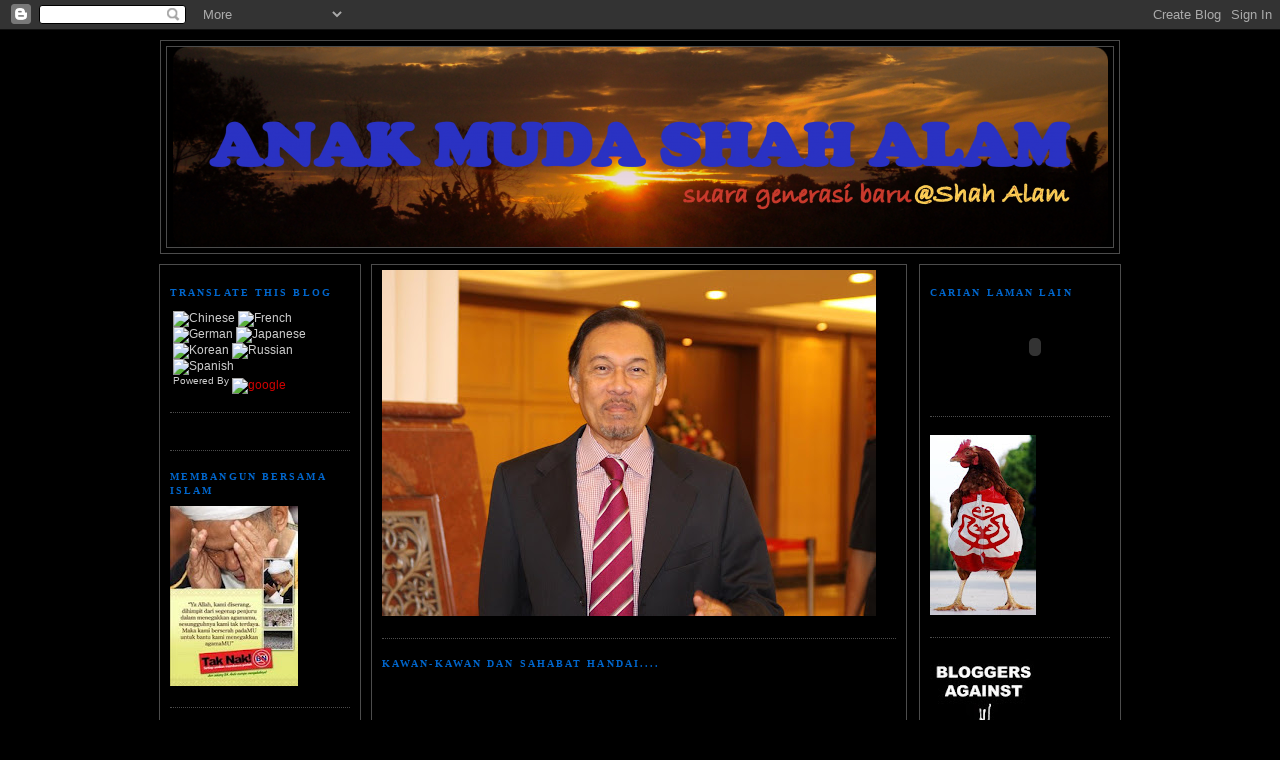

--- FILE ---
content_type: text/html; charset=UTF-8
request_url: https://shambatutiga.blogspot.com/2010_01_31_archive.html
body_size: 30375
content:
<!DOCTYPE html>
<html xmlns='http://www.w3.org/1999/xhtml' xmlns:b='http://www.google.com/2005/gml/b' xmlns:data='http://www.google.com/2005/gml/data' xmlns:expr='http://www.google.com/2005/gml/expr'>
<head>
<link href='https://www.blogger.com/static/v1/widgets/2944754296-widget_css_bundle.css' rel='stylesheet' type='text/css'/>
<meta content='DNZ3XdLvsJv4UkEVWTW4LlSLVz1/LRtuqFZGFSS4Rgg=' name='verify-v1'/>
<meta content='text/html; charset=UTF-8' http-equiv='Content-Type'/>
<meta content='blogger' name='generator'/>
<link href='https://shambatutiga.blogspot.com/favicon.ico' rel='icon' type='image/x-icon'/>
<link href='http://shambatutiga.blogspot.com/2010_01_31_archive.html' rel='canonical'/>
<link rel="alternate" type="application/atom+xml" title="ANAK MUDA SHAH ALAM - Atom" href="https://shambatutiga.blogspot.com/feeds/posts/default" />
<link rel="alternate" type="application/rss+xml" title="ANAK MUDA SHAH ALAM - RSS" href="https://shambatutiga.blogspot.com/feeds/posts/default?alt=rss" />
<link rel="service.post" type="application/atom+xml" title="ANAK MUDA SHAH ALAM - Atom" href="https://www.blogger.com/feeds/3821088099104850695/posts/default" />
<!--Can't find substitution for tag [blog.ieCssRetrofitLinks]-->
<meta content='http://shambatutiga.blogspot.com/2010_01_31_archive.html' property='og:url'/>
<meta content='ANAK MUDA SHAH ALAM' property='og:title'/>
<meta content='MENJANA ASPIRASI GENERASI BARU@SHAH ALAM' property='og:description'/>
<title>ANAK MUDA SHAH ALAM: 2010-01-31</title>
<style id='page-skin-1' type='text/css'><!--
/*
-----------------------------------------------
Blogger Template Style
Name:		Minibox
Designer:	James William
URL:		www.2600degrees.com
Date:		26 May 2008
Based on:	Minima
By:			Douglas Bowman
Of:			www.stopdesign.com
----------------------------------------------- */
/* Variable definitions
====================
<Variable name="bgcolor" description="Page Background Color"
type="color" default="#135">
<Variable name="textcolor" description="Text Color"
type="color" default="#ccc">
<Variable name="linkcolor" description="Link Color"
type="color" default="#9bd">
<Variable name="pagetitlecolor" description="Title Color"
type="color" default="#eee">
<Variable name="descriptioncolor" description="Blog Description Color"
type="color" default="#79b">
<Variable name="titlecolor" description="Post Title Color"
type="color" default="#fc6">
<Variable name="bordercolor" description="Border Color"
type="color" default="#468">
<Variable name="sidebarcolor" description="Sidebar Title Color"
type="color" default="#579">
<Variable name="sidebartextcolor" description="Sidebar Text Color"
type="color" default="#ccc">
<Variable name="visitedlinkcolor" description="Visited Link Color"
type="color" default="#a7a">
<Variable name="bodyfont" description="Text Font"
type="font" default="normal normal 100% 'Trebuchet MS',Trebuchet,Verdana,Sans-serif">
<Variable name="headerfont" description="Sidebar Title Font"
type="font"
default="normal bold 78% 'Trebuchet MS',Trebuchet,Arial,Verdana,Sans-serif">
<Variable name="pagetitlefont" description="Blog Title Font"
type="font"
default="normal bold 200% 'Trebuchet MS',Trebuchet,Verdana,Sans-serif">
<Variable name="descriptionfont" description="Blog Description Font"
type="font"
default="normal normal 78% 'Trebuchet MS', Trebuchet, Verdana, Sans-serif">
<Variable name="postfooterfont" description="Post Footer Font"
type="font"
default="normal normal 78% 'Trebuchet MS', Trebuchet, Verdana, Sans-serif">
*/
body {
background:#000000;
margin:0;
color:#cccccc;
font: x-small normal normal 95% Arial, sans-serif;
font-size/* */:/**/small;
font-size: /**/small;
text-align: center;
}
a:link {
color:#cc0000;
text-decoration:none;
}
a:visited {
color:#ffff66;
text-decoration:none;
}
a:hover {
color:#0066CC;
text-decoration:underline;
}
a img {
border-width:0;
}
/* Header
-----------------------------------------------
*/
#header-wrapper {
width:958px;
margin:0 auto 10px;
border:1px solid #4c4c4c;
}
#header-inner {
background-position: center;
margin-left: auto;
margin-right: auto;
}
#header {
margin: 5px;
border: 1px solid #4c4c4c;
text-align: center;
color:#cc0000;
}
#header h1 {
margin:5px 5px 0;
padding:15px 20px .25em;
line-height:1.2em;
text-transform:uppercase;
letter-spacing:.2em;
font: normal bold 198% Trebuchet, Trebuchet MS, Arial, sans-serif;
}
#header a {
color:#cc0000;
text-decoration:none;
}
#header a:hover {
color:#cc0000;
}
#header .description {
margin:0 5px 5px;
padding:0 20px 15px;
max-width:900px;
text-transform:uppercase;
letter-spacing:.2em;
line-height: 1.4em;
font: normal normal 77% Trebuchet, Trebuchet MS, Arial, sans-serif;
color: #ffff66;
}
#header img {
margin-left: auto;
margin-right: auto;
}
/* Outer-Wrapper
----------------------------------------------- */
#outer-wrapper {
width: 962px;
margin: 0 auto;
padding: 10px 0px;
text-align: left;
font: normal normal 95% Arial, sans-serif;
}
#main-wrapper {
width: 514px;
margin: 0 10px 0;
}
#left-sidebar-wrapper, #right-sidebar-wrapper {
width: 180px;
}
#main-wrapper, #left-sidebar-wrapper, #right-sidebar-wrapper {
border: 1px solid #4c4c4c;
word-wrap: break-word; /* fix for long text breaking sidebar float in IE */
overflow: hidden;     /* fix for long non-text content breaking IE sidebar float */
}
#left-sidebar-wrapper, #main-wrapper {
float: left;
}
#right-sidebar-wrapper {
float: right;
}
.crosscol {
text-align: center;
margin: 10px;
}
/* Headings
----------------------------------------------- */
h2 {
margin:1.5em 0 .75em;
font:normal bold 85% Georgia, Times, serif;
line-height: 1.4em;
text-transform:uppercase;
letter-spacing:.2em;
color:#0066CC;
}
/* Posts
-----------------------------------------------
*/
h2.date-header {
margin:1.5em 0 .5em;
}
.post-wrapper {
padding: 5px 10px;
}
.post {
margin:.5em 0 1.5em;
border-bottom:1px dotted #4c4c4c;
padding-bottom:1.5em;
text-align:center;
}
.post h3 {
margin:.25em 0 0;
padding:0 0 4px;
font-size:140%;
font-weight:normal;
line-height:1.4em;
color:#0066CC;
}
.post h3 a, .post h3 a:visited, .post h3 strong {
display:block;
text-decoration:none;
color:#0066CC;
font-weight:bold;
}
.post h3 strong, .post h3 a:hover {
color:#cccccc;
}
.post p {
margin:0 0 .75em;
line-height:1.6em;
}
.post-footer {
margin: .75em 0;
color:#0066CC;
text-transform:uppercase;
letter-spacing:.1em;
font: normal normal 78% 'Trebuchet MS', Trebuchet, Verdana, Sans-serif;
line-height: 1.4em;
}
.comment-link {
margin-left:.6em;
}
.post img {
padding:4px;
border:1px solid #4c4c4c;
}
.post blockquote {
margin:1em 20px;
}
.post blockquote p {
margin:.75em 0;
}
/* Comments
----------------------------------------------- */
#comments h4 {
margin:1em 0;
font-weight: bold;
line-height: 1.4em;
text-transform:uppercase;
letter-spacing:.2em;
color: #0066CC;
}
#comments-block {
margin:1em 0 1.5em;
line-height:1.6em;
}
#comments-block .comment-author {
margin:.5em 0;
}
#comments-block .comment-body {
margin:.25em 0 0;
}
#comments-block .comment-footer {
margin:-.25em 0 2em;
line-height: 1.4em;
text-transform:uppercase;
letter-spacing:.1em;
}
#comments-block .comment-body p {
margin:0 0 .75em;
}
.deleted-comment {
font-style:italic;
color:gray;
}
.feed-links {
clear: both;
line-height: 2.5em;
}
#blog-pager-newer-link {
float: left;
}
#blog-pager-older-link {
float: right;
}
#blog-pager {
text-align: center;
}
/* Sidebar Content
----------------------------------------------- */
.left-sidebar-wrapper, .right-sidebar-wrapper  {
color: #ffff66;
line-height: 1.5em;
}
.sidebar {
padding: 5px 10px;
}
.sidebar ul {
list-style:none;
margin:0 0 0;
padding:0 0 0;
}
.sidebar li {
margin:0;
padding:0 0 .25em 15px;
text-indent:-15px;
line-height:1.5em;
}
.sidebar .widget, .main .widget {
border-bottom:1px dotted #4c4c4c;
margin:0 0 1.5em;
padding:0 0 1.5em;
}
.main .Blog {
border-bottom-width: 0;
}
/* Profile
----------------------------------------------- */
.profile-img {
float: left;
margin: 0 5px 5px 0;
padding: 4px;
border: 1px solid #4c4c4c;
}
.profile-data {
margin:0;
text-transform:uppercase;
letter-spacing:.1em;
font: normal normal 78% 'Trebuchet MS', Trebuchet, Verdana, Sans-serif;
color: #0066CC;
font-weight: bold;
line-height: 1.6em;
}
.profile-datablock {
margin:.5em 0 .5em;
}
.profile-textblock {
margin: 0.5em 0;
line-height: 1.6em;
}
.profile-link {
font: normal normal 78% 'Trebuchet MS', Trebuchet, Verdana, Sans-serif;
text-transform: uppercase;
letter-spacing: .1em;
}
/* Footer
----------------------------------------------- */
#footer {
width: 958px;
clear:both;
margin: 0 auto;
padding-top:15px;
line-height: 1.6em;
text-transform:uppercase;
letter-spacing:.1em;
text-align: center;
}
.fineprint {
font-size: 80%;
}
/** Page structure tweaks for layout editor wireframe */
body#layout #header {
margin-left: 0px;
margin-right: 0px;
}

--></style>
<link href='https://www.blogger.com/dyn-css/authorization.css?targetBlogID=3821088099104850695&amp;zx=928c43ab-47f8-4bc9-95bf-4769e7db368c' media='none' onload='if(media!=&#39;all&#39;)media=&#39;all&#39;' rel='stylesheet'/><noscript><link href='https://www.blogger.com/dyn-css/authorization.css?targetBlogID=3821088099104850695&amp;zx=928c43ab-47f8-4bc9-95bf-4769e7db368c' rel='stylesheet'/></noscript>
<meta name='google-adsense-platform-account' content='ca-host-pub-1556223355139109'/>
<meta name='google-adsense-platform-domain' content='blogspot.com'/>

<!-- data-ad-client=ca-pub-5792125459147113 -->

</head>
<body>
<div class='navbar section' id='navbar'><div class='widget Navbar' data-version='1' id='Navbar1'><script type="text/javascript">
    function setAttributeOnload(object, attribute, val) {
      if(window.addEventListener) {
        window.addEventListener('load',
          function(){ object[attribute] = val; }, false);
      } else {
        window.attachEvent('onload', function(){ object[attribute] = val; });
      }
    }
  </script>
<div id="navbar-iframe-container"></div>
<script type="text/javascript" src="https://apis.google.com/js/platform.js"></script>
<script type="text/javascript">
      gapi.load("gapi.iframes:gapi.iframes.style.bubble", function() {
        if (gapi.iframes && gapi.iframes.getContext) {
          gapi.iframes.getContext().openChild({
              url: 'https://www.blogger.com/navbar/3821088099104850695?origin\x3dhttps://shambatutiga.blogspot.com',
              where: document.getElementById("navbar-iframe-container"),
              id: "navbar-iframe"
          });
        }
      });
    </script><script type="text/javascript">
(function() {
var script = document.createElement('script');
script.type = 'text/javascript';
script.src = '//pagead2.googlesyndication.com/pagead/js/google_top_exp.js';
var head = document.getElementsByTagName('head')[0];
if (head) {
head.appendChild(script);
}})();
</script>
</div></div>
<!-- nuffnang -->
<script type='text/javascript'>
nuffnang_bid = "5cfd4edb2befadf0b8a14f73ef20b681";
</script>
<script src="//synad2.nuffnang.com.my/k.js" type="text/javascript"></script>
<!-- nuffnang-->
<div id='outer-wrapper'><div id='wrap2'>
<!-- skip links for text browsers -->
<span id='skiplinks' style='display:none;'>
<a href='#main'>skip to main </a> |
<a href='#sidebar1'>skip to left sidebar</a>
<a href='#sidebar2'>skip to right sidebar</a>
</span>
<!-- start header-wrapper -->
<div id='header-wrapper'>
<div class='header section' id='header'><div class='widget Header' data-version='1' id='Header1'>
<div id='header-inner'>
<a href='https://shambatutiga.blogspot.com/' style='display: block'>
<img alt='ANAK MUDA SHAH ALAM' height='200px; ' id='Header1_headerimg' src='https://blogger.googleusercontent.com/img/b/R29vZ2xl/AVvXsEjNnyYqtW6LL7DU136pUx1YY6Z6wf66MplVf1Vh9wWXp9aLk7GUa3EWaJm3HLvu2IHoWheCneOhyphenhyphen0tTL-xVb6VKvxHbUGWeEAFNC1DaHIA09idISCqDi-i4yoVmKpzfpEULW_S8p-QJ314/s958-r/amsab.png' style='display: block' width='935px; '/>
</a>
</div>
</div></div>
</div>
<!-- end header-wrapper -->
<!-- start content-wrapper -->
<div id='content-wrapper'>
<!-- start crosscol-wrapper -->
<div id='crosscol-wrapper' style='crosscol'>
<div class='crosscol no-items section' id='crosscol'></div>
</div>
<!-- end crosscol-wrapper -->
<!-- start left-sidebar-wrapper -->
<div class='sidebar' id='left-sidebar-wrapper'>
<div class='sidebar1 section' id='sidebar1'><div class='widget HTML' data-version='1' id='HTML3'>
<h2 class='title'>Translate this Blog</h2>
<div class='widget-content'>
<div style="padding: 3px 3px 3px 3px; text-align: center;"> <div align="left"><a style="cursor: pointer;" target="_blank" rel="nofollow" title="Google-Translate-English to French " onclick="window.open('http://www.google.com/translate?u='+encodeURIComponent(location.href)+'&langpair=en%7Czh-CN&hl=en&ie=UTF8'); return false;"><img alt="Chinese" border="0" align="absbottom" title="Google-Translate-Chinese (Simplified) BETA" height="24" src="https://lh3.googleusercontent.com/blogger_img_proxy/AEn0k_vSH2IspVMw8RiB2S_la50mSY1v9XcAzobw41pVtAsLNohzD_AhufnRZ5pl8M0qn1ZjA9sj3SYX1tCEuPUGTLyj4MBF-L55Uu6bIdzqqqXlRFOtX8PiMjE-s1N1=s0-d" style="cursor: pointer;" width="24"> <img alt="French" border="0" align="absbottom" title="Google-Translate-English to French " height="24" src="https://lh3.googleusercontent.com/blogger_img_proxy/AEn0k_tKdk6BZtrPmszEbcp9gQIPGW1l0H9IFh1ypX0vfOJpeApXm519O-LIbiH6Eu95HjIvxaQlPqCS-paeYMVjhf9TEdymthpDbHbegUab6L3NiNoV8t_0KieKEjlJ=s0-d" style="cursor: pointer;" width="24"></a> <a style="cursor: pointer;" target="_blank" rel="nofollow" title="Google-Translate-English to German" onclick="window.open('http://www.google.com/translate?u='+encodeURIComponent(location.href)+'&langpair=en%7Cde&hl=en&ie=UTF8'); return false;"> <img alt="German" border="0" align="absbottom" title="Google-Translate-English to German" height="24" src="https://lh3.googleusercontent.com/blogger_img_proxy/AEn0k_tnle2H_5NvwDVHx31eGWTH88aZAfRXbU_ArpBosudJkUOLqda7TwCq1N_sRHDGKieu6WwChoP-q11eBHUy_5VR0xdFFt3bkZnV87BgF0hYR_sesiTh68bb=s0-d" style="cursor: pointer;" width="24"></a> <!--&#8211; to beta &#8211; add english japanese--> <a style="cursor: pointer;" target="_blank" rel="nofollow" title="Google-Translate-English to Japanese BETA" onclick="window.open('http://www.google.com/translate?u='+encodeURIComponent(location.href)+'&langpair=en%7Cja&hl=en&ie=UTF8'); return false;"> <img alt="Japanese" border="0" align="absbottom" title="Google-Translate-English to Japanese BETA" height="24" src="https://lh3.googleusercontent.com/blogger_img_proxy/AEn0k_spuQpNkDzRAOlRzKgu7pgOxtHl8fR7tNnd8vDzVtTB6ZkkF_-X3fhkFHlH9m7HK4-nGQ2j3YYg9LrG5hJduvp_q2Vq-JMtiTdN2r0na__OijSAAZFAnyFrtvE=s0-d" style="cursor: pointer;" width="24"> </a> <!--&#8211; to beta &#8211; english end japanese--><a style="cursor: pointer;" target="_blank" rel="nofollow" title="Google-Translate-English to Korean BETA" onclick="window.open('http://www.google.com/translate?u='+encodeURIComponent(location.href)+'&langpair=en%7Cko&hl=en&ie=UTF8'); return false;"> <img alt="Korean" border="0" align="absbottom" title="Google-Translate-English to Korean BETA" height="24" src="https://lh3.googleusercontent.com/blogger_img_proxy/AEn0k_uO0Z1Ta8ccPt7NvpUTveN15OEYBzRgjet_zfzzNw7h8JTI21_llLzL8OldU94VxhkAtVdwcYmeQcHhWf_ySz3z0lNC3LB2x9vKFhVMxpXqaW6fz5ZnEQnm=s0-d" style="cursor: pointer;" width="24"> </a> <a style="cursor: pointer;" target="_blank" rel="nofollow" title="Google-Translate-English to Russian BETA " onclick="window.open('http://www.google.com/translate?u='+encodeURIComponent(location.href)+'&langpair=en%7Cru&hl=en&ie=UTF8'); return false;"> <img alt="Russian" border="0" align="absbottom" title="Google-Translate-English to Russian BETA " height="24" src="https://lh3.googleusercontent.com/blogger_img_proxy/AEn0k_uB3VW8K8E4gbJUDGi2_Zw5_mEk_TWqBACxyD4eHJD8VrySC6YhvNtTfDVH9N_tbwwEIZOzZoVA2WCvihyqaME2AI6OUrSzZFPXVEaMMnqjls1VSf7NrxZPVw=s0-d" style="cursor: pointer;" width="24"> </a> <!--&#8211; to beta &#8211; russian english end--> <a style="cursor: pointer;" target="_blank" rel="nofollow" title="Google-Translate-English to Spanish " onclick="window.open('http://www.google.com/translate?u='+encodeURIComponent(location.href)+'&langpair=en%7Ces&hl=en&ie=UTF8'); return false;"> <img alt="Spanish" border="0" align="absbottom" title="Google-Translate-English to Spanish " height="24" src="https://lh3.googleusercontent.com/blogger_img_proxy/AEn0k_sUamMJ9XnQHAk7EVyRjR4A0WjiTbvcG2Qx6v74tbu1z3GDOJarMKWbgsWSCGg2ilXojzsoRtZ0l5qgq1WweNadJXPhQl2MJ4M9OcqserjnfD92X_DDSLtrpQ=s0-d" style="cursor: pointer;" width="24"> </a> <!--&#8211; to &#8211; spanish english end--> <!--!&#8211;--> <!--!&#8211;--> <!--!&#8211;--> <!--!&#8211;--> <!--!&#8211;--> <!--!&#8211;--> <!--!&#8211;--> <!--!&#8211;--> <!--!&#8211;--> <!--!&#8211;--> <!--!&#8211;--> <!--!&#8211;--> <!--!&#8211;--> <!--!&#8211;--> <!--!&#8211;--> <!--!&#8211;--> </div> <div style="float: left;"> <sup> Powered By </sup><a href="http://widgetsforfree.blogspot.com/2008/09/translate-blog-widget-using-flags.html"><img style="border:none;" alt="google" src="https://lh3.googleusercontent.com/blogger_img_proxy/AEn0k_sxX_h-q-jPohsZuvchezpKmjVrOAyfUps5jQKEF0cStoKtUGwfvLov8G29F5-RNgxJsbs1uE7qwMtIKZnHiPD70Dbl6Uz-bQtZ2dmuML2J-bUraQLMMVN_E1CLdImb=s0-d" class="gsc-branding-img-noclear" title="Google Translation Widget"></a></div> </div>
</div>
<div class='clear'></div>
</div><div class='widget HTML' data-version='1' id='HTML4'>
<div class='widget-content'>
<!-- Histats.com  START  -->
<a href="http://www.histats.com" target="_blank" title="free tracker"><script language="javascript" type="text/javascript">
var s_sid = 753226;var st_dominio = 4;
var cimg = 402;var cwi =118;var che =80;
</script></a>
<script language="javascript" src="//s10.histats.com/js9.js" type="text/javascript"></script>
<noscript><a href="http://www.histats.com" target="_blank">
<img border="0" alt="free tracker" src="https://lh3.googleusercontent.com/blogger_img_proxy/AEn0k_s6SvLkenH1dgJna_ltH7neMrnkmHArTrj7S3xQL0DRfOwA1iSWFJKT1Xp9f_DEmEJ-6HPWMuOfTyhfx8TdFocAVWnBQj4hL_age1dQ=s0-d"></a>
</noscript>
<!-- Histats.com  END  -->
</div>
<div class='clear'></div>
</div><div class='widget Image' data-version='1' id='Image8'>
<h2>MEMBANGUN BERSAMA ISLAM</h2>
<div class='widget-content'>
<img alt='MEMBANGUN BERSAMA ISLAM' height='180' id='Image8_img' src='https://blogger.googleusercontent.com/img/b/R29vZ2xl/AVvXsEjADgvfcJIwdzIAjYh8ZSqNKCc4E-u0DiSy_le1ZOK3Lqir466jjVFVbARhWMnqlQM2Nh7m4aFaayjkpGkU197kPYPgJPKCx6lukQG9xOoG-K_cQ7xaLPaqdyi-0rZDPJFk6-5pK-iQfb8/s180/doa_tg_nikaziz.jpg' width='128'/>
<br/>
</div>
<div class='clear'></div>
</div><div class='widget TextList' data-version='1' id='TextList1'>
<h2>Laman Info</h2>
<div class='widget-content'>
<ul>
<li><A href="http://e-bu.selangor.gov.my/pages.php" target=_new>Portal Ibu Tunggal</A></li>
<li><A href="http://www.selangor.gov.my/main.php?Content=vertsections&amp;SubVertSectionID=353&amp;VertSectionID=4&amp;CurLocation=4&amp;IID=" target=_new>Portal MES</A></li>
<li><A href="http://www.selangor.gov.my/main.php" target=_new>Portal Negeri Selangor</A></li>
<li><A href="http://spies.selangor.gov.my/" target=_new>Portal S.P.I.E.S</A></li>
<li><A href="http://www.selangorfc.com/" target=_new>Portal Selangor FC</A></li>
<li><A href="http://www.tvselangor.com" target=_new>Portal TV Selangor</A></li>
<li><A href="http://www.e-zakat.com.my/baru/" target=_new>Portal Zakat Selangor</A></li>
<li><A href="http://my.jobstreet.com/announcement/2009/s/srh_ms.htm" target=_new>Selangor Retrenchment Portal</A></li>
<li><A href="http://daftarj.spr.gov.my/daftarj/" target=_new>Semak nama anda di SPR</A></li>
<li><A href="http://www.suara-keadilan.com" target=_new>Suara Keadilan</A></li>
</ul>
<div class='clear'></div>
</div>
</div><div class='widget HTML' data-version='1' id='HTML10'>
<h2 class='title'>Hanya di radio......</h2>
<div class='widget-content'>
<iframe align="center" frameborder="no" title="Malaysian Online Radio" height="150" src="http://malaysia-radio-widget.blogspot.com/2008/06/popup-radio-widget.html" style="border:1px solid #cccccc" scrolling="no" width="170">
</iframe>
</div>
<div class='clear'></div>
</div><div class='widget Image' data-version='1' id='Image5'>
<div class='widget-content'>
<img alt='' height='138' id='Image5_img' src='https://blogger.googleusercontent.com/img/b/R29vZ2xl/AVvXsEgWWkFGZe3mzS0TiqCMYhYZyhvRuMGzlppSIN7rFoK0G8j50BogMNwhkLrllPfufSYQyfkIRj4IaUdY-RZERSvyAtgxp_7poxu2WHmMxhBv0khfLdAo_rhQYw8WNJQxNdhoEAup3-B-IyI/s180/a854c583cb759a2fe4164c378e524be4.jpg' width='180'/>
<br/>
</div>
<div class='clear'></div>
</div><div class='widget Image' data-version='1' id='Image3'>
<div class='widget-content'>
<img alt='' height='131' id='Image3_img' src='https://blogger.googleusercontent.com/img/b/R29vZ2xl/AVvXsEiiG6Oj5j97ASXXHNl_gk71ThOtl_Ez4-jcqPihCdDW2Bh6VKLKjz6txVjumhvEMyYM-E_RqWUGE-A6WQcqQceDRQ5qZEdblbT3efkcH0z8vLApQmzlS8ldqm7JidpsJJwwLt_x8zqi49k/s180/melayu_1946b.jpg' width='180'/>
<br/>
</div>
<div class='clear'></div>
</div><div class='widget Image' data-version='1' id='Image7'>
<div class='widget-content'>
<img alt='' height='123' id='Image7_img' src='https://blogger.googleusercontent.com/img/b/R29vZ2xl/AVvXsEg83m0N-FOMG30e8JmX2qDLs2_C8IXaWBv3pNSTtEHl72voBj8dZcsvSECFJ_eziYF50Aht1sk6ALxCfDKb-j_vp6im4cIpWVmEnZrW-aaQy2gRT-fRFfGq_6NalhDbySsidMBfesDhTLM/s180/b14pic.jpg' width='180'/>
<br/>
</div>
<div class='clear'></div>
</div><div class='widget Feed' data-version='1' id='Feed1'>
<h2>Anwar Ibrahim</h2>
<div class='widget-content' id='Feed1_feedItemListDisplay'>
<span style='filter: alpha(25); opacity: 0.25;'>
<a href='http://anwaribrahimblog.com/feed/'>Memuatkan ...</a>
</span>
</div>
<div class='clear'></div>
</div><div class='widget Feed' data-version='1' id='Feed8'>
<h2>Shamsul Iskandar Mohd Akin</h2>
<div class='widget-content' id='Feed8_feedItemListDisplay'>
<span style='filter: alpha(25); opacity: 0.25;'>
<a href='http://shamsuliskandar.wordpress.com/feed/'>Memuatkan ...</a>
</span>
</div>
<div class='clear'></div>
</div><div class='widget BlogList' data-version='1' id='BlogList3'>
<h2 class='title'>BICARA MINDA bersama Ustaz Badrulamin</h2>
<div class='widget-content'>
<div class='blog-list-container' id='BlogList3_container'>
<ul id='BlogList3_blogs'>
</ul>
<div class='clear'></div>
</div>
</div>
</div><div class='widget BlogList' data-version='1' id='BlogList1'>
<h2 class='title'>Blog setempat</h2>
<div class='widget-content'>
<div class='blog-list-container' id='BlogList1_container'>
<ul id='BlogList1_blogs'>
</ul>
<div class='clear'></div>
</div>
</div>
</div><div class='widget BlogArchive' data-version='1' id='BlogArchive1'>
<h2>Blog Archive</h2>
<div class='widget-content'>
<div id='ArchiveList'>
<div id='BlogArchive1_ArchiveList'>
<ul class='hierarchy'>
<li class='archivedate expanded'>
<a class='toggle' href='javascript:void(0)'>
<span class='zippy toggle-open'>

        &#9660;&#160;
      
</span>
</a>
<a class='post-count-link' href='https://shambatutiga.blogspot.com/2010/'>
2010
</a>
<span class='post-count' dir='ltr'>(259)</span>
<ul class='hierarchy'>
<li class='archivedate collapsed'>
<a class='toggle' href='javascript:void(0)'>
<span class='zippy'>

        &#9658;&#160;
      
</span>
</a>
<a class='post-count-link' href='https://shambatutiga.blogspot.com/2010_12_05_archive.html'>
12/05 - 12/12
</a>
<span class='post-count' dir='ltr'>(4)</span>
</li>
</ul>
<ul class='hierarchy'>
<li class='archivedate collapsed'>
<a class='toggle' href='javascript:void(0)'>
<span class='zippy'>

        &#9658;&#160;
      
</span>
</a>
<a class='post-count-link' href='https://shambatutiga.blogspot.com/2010_09_26_archive.html'>
09/26 - 10/03
</a>
<span class='post-count' dir='ltr'>(3)</span>
</li>
</ul>
<ul class='hierarchy'>
<li class='archivedate collapsed'>
<a class='toggle' href='javascript:void(0)'>
<span class='zippy'>

        &#9658;&#160;
      
</span>
</a>
<a class='post-count-link' href='https://shambatutiga.blogspot.com/2010_09_19_archive.html'>
09/19 - 09/26
</a>
<span class='post-count' dir='ltr'>(9)</span>
</li>
</ul>
<ul class='hierarchy'>
<li class='archivedate collapsed'>
<a class='toggle' href='javascript:void(0)'>
<span class='zippy'>

        &#9658;&#160;
      
</span>
</a>
<a class='post-count-link' href='https://shambatutiga.blogspot.com/2010_05_02_archive.html'>
05/02 - 05/09
</a>
<span class='post-count' dir='ltr'>(1)</span>
</li>
</ul>
<ul class='hierarchy'>
<li class='archivedate collapsed'>
<a class='toggle' href='javascript:void(0)'>
<span class='zippy'>

        &#9658;&#160;
      
</span>
</a>
<a class='post-count-link' href='https://shambatutiga.blogspot.com/2010_04_25_archive.html'>
04/25 - 05/02
</a>
<span class='post-count' dir='ltr'>(4)</span>
</li>
</ul>
<ul class='hierarchy'>
<li class='archivedate collapsed'>
<a class='toggle' href='javascript:void(0)'>
<span class='zippy'>

        &#9658;&#160;
      
</span>
</a>
<a class='post-count-link' href='https://shambatutiga.blogspot.com/2010_04_18_archive.html'>
04/18 - 04/25
</a>
<span class='post-count' dir='ltr'>(30)</span>
</li>
</ul>
<ul class='hierarchy'>
<li class='archivedate collapsed'>
<a class='toggle' href='javascript:void(0)'>
<span class='zippy'>

        &#9658;&#160;
      
</span>
</a>
<a class='post-count-link' href='https://shambatutiga.blogspot.com/2010_04_11_archive.html'>
04/11 - 04/18
</a>
<span class='post-count' dir='ltr'>(40)</span>
</li>
</ul>
<ul class='hierarchy'>
<li class='archivedate collapsed'>
<a class='toggle' href='javascript:void(0)'>
<span class='zippy'>

        &#9658;&#160;
      
</span>
</a>
<a class='post-count-link' href='https://shambatutiga.blogspot.com/2010_04_04_archive.html'>
04/04 - 04/11
</a>
<span class='post-count' dir='ltr'>(3)</span>
</li>
</ul>
<ul class='hierarchy'>
<li class='archivedate collapsed'>
<a class='toggle' href='javascript:void(0)'>
<span class='zippy'>

        &#9658;&#160;
      
</span>
</a>
<a class='post-count-link' href='https://shambatutiga.blogspot.com/2010_03_28_archive.html'>
03/28 - 04/04
</a>
<span class='post-count' dir='ltr'>(1)</span>
</li>
</ul>
<ul class='hierarchy'>
<li class='archivedate collapsed'>
<a class='toggle' href='javascript:void(0)'>
<span class='zippy'>

        &#9658;&#160;
      
</span>
</a>
<a class='post-count-link' href='https://shambatutiga.blogspot.com/2010_03_21_archive.html'>
03/21 - 03/28
</a>
<span class='post-count' dir='ltr'>(1)</span>
</li>
</ul>
<ul class='hierarchy'>
<li class='archivedate collapsed'>
<a class='toggle' href='javascript:void(0)'>
<span class='zippy'>

        &#9658;&#160;
      
</span>
</a>
<a class='post-count-link' href='https://shambatutiga.blogspot.com/2010_03_14_archive.html'>
03/14 - 03/21
</a>
<span class='post-count' dir='ltr'>(6)</span>
</li>
</ul>
<ul class='hierarchy'>
<li class='archivedate collapsed'>
<a class='toggle' href='javascript:void(0)'>
<span class='zippy'>

        &#9658;&#160;
      
</span>
</a>
<a class='post-count-link' href='https://shambatutiga.blogspot.com/2010_02_21_archive.html'>
02/21 - 02/28
</a>
<span class='post-count' dir='ltr'>(9)</span>
</li>
</ul>
<ul class='hierarchy'>
<li class='archivedate collapsed'>
<a class='toggle' href='javascript:void(0)'>
<span class='zippy'>

        &#9658;&#160;
      
</span>
</a>
<a class='post-count-link' href='https://shambatutiga.blogspot.com/2010_02_14_archive.html'>
02/14 - 02/21
</a>
<span class='post-count' dir='ltr'>(18)</span>
</li>
</ul>
<ul class='hierarchy'>
<li class='archivedate collapsed'>
<a class='toggle' href='javascript:void(0)'>
<span class='zippy'>

        &#9658;&#160;
      
</span>
</a>
<a class='post-count-link' href='https://shambatutiga.blogspot.com/2010_02_07_archive.html'>
02/07 - 02/14
</a>
<span class='post-count' dir='ltr'>(9)</span>
</li>
</ul>
<ul class='hierarchy'>
<li class='archivedate expanded'>
<a class='toggle' href='javascript:void(0)'>
<span class='zippy toggle-open'>

        &#9660;&#160;
      
</span>
</a>
<a class='post-count-link' href='https://shambatutiga.blogspot.com/2010_01_31_archive.html'>
01/31 - 02/07
</a>
<span class='post-count' dir='ltr'>(14)</span>
<ul class='posts'>
<li><a href='https://shambatutiga.blogspot.com/2010/02/realiti-sebenarnya-umno.html'>Realiti sebenarnya umno....</a></li>
<li><a href='https://shambatutiga.blogspot.com/2010/02/rangkuman-perjalanan-perbicaraan-fitnah.html'>Rangkuman perjalanan perbicaraan fitnah 2.0</a></li>
<li><a href='https://shambatutiga.blogspot.com/2010/02/flashback-sumpah-sayfool.html'>Flashback sumpah sayfool...</a></li>
<li><a href='https://shambatutiga.blogspot.com/2010/02/1malaysiaibarat-kata-mic-pengemis-mca.html'>1Malaysia....Ibarat kata MIC Pengemis, MCA pula ju...</a></li>
<li><a href='https://shambatutiga.blogspot.com/2010/02/profesor-kangkong-umno-disaman.html'>Profesor kangkong umno disaman...</a></li>
<li><a href='https://shambatutiga.blogspot.com/2010/02/kaum-india-datang-ke-sini-sebagai.html'>Pegawai Khas Najib keluar kenyataan berbaur perkau...</a></li>
<li><a href='https://shambatutiga.blogspot.com/2010/02/terkinianwar-sapena-najib-dan-rosmah.html'>terkini...Anwar sapena najib dan rosmah jadi saksi</a></li>
<li><a href='https://shambatutiga.blogspot.com/2010/02/hari-ini-anwar-menjadi-tumpuan-dunia.html'>Hari ini Anwar menjadi tumpuan dunia...</a></li>
<li><a href='https://shambatutiga.blogspot.com/2010/02/seluruh-rakyat-malaysia-dijemput-hadir.html'>Seluruh Rakyat Malaysia dijemput hadir....</a></li>
<li><a href='https://shambatutiga.blogspot.com/2010/02/sombong-bodoh.html'>sombong bodoh...</a></li>
<li><a href='https://shambatutiga.blogspot.com/2010/02/ybk-terlambat-bayar-cukai-lapan-tahun.html'>YBK terlambat bayar cukai LAPAN TAHUN!!!</a></li>
<li><a href='https://shambatutiga.blogspot.com/2010/02/rampasan-kuasa-di-selangor-oleh-umno.html'>Rampasan kuasa di Selangor oleh UMNO sebelum tahun...</a></li>
<li><a href='https://shambatutiga.blogspot.com/2010/01/umno-selangor-bergolakkhir-toyo-dan.html'>UMNO Selangor bergolak...Khir Toyo dan orang-orang...</a></li>
<li><a href='https://shambatutiga.blogspot.com/2010/01/disebalik-berita-perpecahan.html'>Disebalik berita perpecahan PKR...perpecahan PEMUD...</a></li>
</ul>
</li>
</ul>
<ul class='hierarchy'>
<li class='archivedate collapsed'>
<a class='toggle' href='javascript:void(0)'>
<span class='zippy'>

        &#9658;&#160;
      
</span>
</a>
<a class='post-count-link' href='https://shambatutiga.blogspot.com/2010_01_24_archive.html'>
01/24 - 01/31
</a>
<span class='post-count' dir='ltr'>(23)</span>
</li>
</ul>
<ul class='hierarchy'>
<li class='archivedate collapsed'>
<a class='toggle' href='javascript:void(0)'>
<span class='zippy'>

        &#9658;&#160;
      
</span>
</a>
<a class='post-count-link' href='https://shambatutiga.blogspot.com/2010_01_17_archive.html'>
01/17 - 01/24
</a>
<span class='post-count' dir='ltr'>(37)</span>
</li>
</ul>
<ul class='hierarchy'>
<li class='archivedate collapsed'>
<a class='toggle' href='javascript:void(0)'>
<span class='zippy'>

        &#9658;&#160;
      
</span>
</a>
<a class='post-count-link' href='https://shambatutiga.blogspot.com/2010_01_10_archive.html'>
01/10 - 01/17
</a>
<span class='post-count' dir='ltr'>(26)</span>
</li>
</ul>
<ul class='hierarchy'>
<li class='archivedate collapsed'>
<a class='toggle' href='javascript:void(0)'>
<span class='zippy'>

        &#9658;&#160;
      
</span>
</a>
<a class='post-count-link' href='https://shambatutiga.blogspot.com/2010_01_03_archive.html'>
01/03 - 01/10
</a>
<span class='post-count' dir='ltr'>(21)</span>
</li>
</ul>
</li>
</ul>
<ul class='hierarchy'>
<li class='archivedate collapsed'>
<a class='toggle' href='javascript:void(0)'>
<span class='zippy'>

        &#9658;&#160;
      
</span>
</a>
<a class='post-count-link' href='https://shambatutiga.blogspot.com/2009/'>
2009
</a>
<span class='post-count' dir='ltr'>(960)</span>
<ul class='hierarchy'>
<li class='archivedate collapsed'>
<a class='toggle' href='javascript:void(0)'>
<span class='zippy'>

        &#9658;&#160;
      
</span>
</a>
<a class='post-count-link' href='https://shambatutiga.blogspot.com/2009_12_27_archive.html'>
12/27 - 01/03
</a>
<span class='post-count' dir='ltr'>(4)</span>
</li>
</ul>
<ul class='hierarchy'>
<li class='archivedate collapsed'>
<a class='toggle' href='javascript:void(0)'>
<span class='zippy'>

        &#9658;&#160;
      
</span>
</a>
<a class='post-count-link' href='https://shambatutiga.blogspot.com/2009_12_20_archive.html'>
12/20 - 12/27
</a>
<span class='post-count' dir='ltr'>(14)</span>
</li>
</ul>
<ul class='hierarchy'>
<li class='archivedate collapsed'>
<a class='toggle' href='javascript:void(0)'>
<span class='zippy'>

        &#9658;&#160;
      
</span>
</a>
<a class='post-count-link' href='https://shambatutiga.blogspot.com/2009_12_13_archive.html'>
12/13 - 12/20
</a>
<span class='post-count' dir='ltr'>(34)</span>
</li>
</ul>
<ul class='hierarchy'>
<li class='archivedate collapsed'>
<a class='toggle' href='javascript:void(0)'>
<span class='zippy'>

        &#9658;&#160;
      
</span>
</a>
<a class='post-count-link' href='https://shambatutiga.blogspot.com/2009_12_06_archive.html'>
12/06 - 12/13
</a>
<span class='post-count' dir='ltr'>(39)</span>
</li>
</ul>
<ul class='hierarchy'>
<li class='archivedate collapsed'>
<a class='toggle' href='javascript:void(0)'>
<span class='zippy'>

        &#9658;&#160;
      
</span>
</a>
<a class='post-count-link' href='https://shambatutiga.blogspot.com/2009_11_29_archive.html'>
11/29 - 12/06
</a>
<span class='post-count' dir='ltr'>(35)</span>
</li>
</ul>
<ul class='hierarchy'>
<li class='archivedate collapsed'>
<a class='toggle' href='javascript:void(0)'>
<span class='zippy'>

        &#9658;&#160;
      
</span>
</a>
<a class='post-count-link' href='https://shambatutiga.blogspot.com/2009_11_22_archive.html'>
11/22 - 11/29
</a>
<span class='post-count' dir='ltr'>(26)</span>
</li>
</ul>
<ul class='hierarchy'>
<li class='archivedate collapsed'>
<a class='toggle' href='javascript:void(0)'>
<span class='zippy'>

        &#9658;&#160;
      
</span>
</a>
<a class='post-count-link' href='https://shambatutiga.blogspot.com/2009_11_15_archive.html'>
11/15 - 11/22
</a>
<span class='post-count' dir='ltr'>(20)</span>
</li>
</ul>
<ul class='hierarchy'>
<li class='archivedate collapsed'>
<a class='toggle' href='javascript:void(0)'>
<span class='zippy'>

        &#9658;&#160;
      
</span>
</a>
<a class='post-count-link' href='https://shambatutiga.blogspot.com/2009_11_08_archive.html'>
11/08 - 11/15
</a>
<span class='post-count' dir='ltr'>(19)</span>
</li>
</ul>
<ul class='hierarchy'>
<li class='archivedate collapsed'>
<a class='toggle' href='javascript:void(0)'>
<span class='zippy'>

        &#9658;&#160;
      
</span>
</a>
<a class='post-count-link' href='https://shambatutiga.blogspot.com/2009_11_01_archive.html'>
11/01 - 11/08
</a>
<span class='post-count' dir='ltr'>(30)</span>
</li>
</ul>
<ul class='hierarchy'>
<li class='archivedate collapsed'>
<a class='toggle' href='javascript:void(0)'>
<span class='zippy'>

        &#9658;&#160;
      
</span>
</a>
<a class='post-count-link' href='https://shambatutiga.blogspot.com/2009_10_25_archive.html'>
10/25 - 11/01
</a>
<span class='post-count' dir='ltr'>(13)</span>
</li>
</ul>
<ul class='hierarchy'>
<li class='archivedate collapsed'>
<a class='toggle' href='javascript:void(0)'>
<span class='zippy'>

        &#9658;&#160;
      
</span>
</a>
<a class='post-count-link' href='https://shambatutiga.blogspot.com/2009_10_18_archive.html'>
10/18 - 10/25
</a>
<span class='post-count' dir='ltr'>(15)</span>
</li>
</ul>
<ul class='hierarchy'>
<li class='archivedate collapsed'>
<a class='toggle' href='javascript:void(0)'>
<span class='zippy'>

        &#9658;&#160;
      
</span>
</a>
<a class='post-count-link' href='https://shambatutiga.blogspot.com/2009_10_11_archive.html'>
10/11 - 10/18
</a>
<span class='post-count' dir='ltr'>(34)</span>
</li>
</ul>
<ul class='hierarchy'>
<li class='archivedate collapsed'>
<a class='toggle' href='javascript:void(0)'>
<span class='zippy'>

        &#9658;&#160;
      
</span>
</a>
<a class='post-count-link' href='https://shambatutiga.blogspot.com/2009_10_04_archive.html'>
10/04 - 10/11
</a>
<span class='post-count' dir='ltr'>(42)</span>
</li>
</ul>
<ul class='hierarchy'>
<li class='archivedate collapsed'>
<a class='toggle' href='javascript:void(0)'>
<span class='zippy'>

        &#9658;&#160;
      
</span>
</a>
<a class='post-count-link' href='https://shambatutiga.blogspot.com/2009_09_27_archive.html'>
09/27 - 10/04
</a>
<span class='post-count' dir='ltr'>(42)</span>
</li>
</ul>
<ul class='hierarchy'>
<li class='archivedate collapsed'>
<a class='toggle' href='javascript:void(0)'>
<span class='zippy'>

        &#9658;&#160;
      
</span>
</a>
<a class='post-count-link' href='https://shambatutiga.blogspot.com/2009_09_20_archive.html'>
09/20 - 09/27
</a>
<span class='post-count' dir='ltr'>(3)</span>
</li>
</ul>
<ul class='hierarchy'>
<li class='archivedate collapsed'>
<a class='toggle' href='javascript:void(0)'>
<span class='zippy'>

        &#9658;&#160;
      
</span>
</a>
<a class='post-count-link' href='https://shambatutiga.blogspot.com/2009_09_13_archive.html'>
09/13 - 09/20
</a>
<span class='post-count' dir='ltr'>(18)</span>
</li>
</ul>
<ul class='hierarchy'>
<li class='archivedate collapsed'>
<a class='toggle' href='javascript:void(0)'>
<span class='zippy'>

        &#9658;&#160;
      
</span>
</a>
<a class='post-count-link' href='https://shambatutiga.blogspot.com/2009_09_06_archive.html'>
09/06 - 09/13
</a>
<span class='post-count' dir='ltr'>(42)</span>
</li>
</ul>
<ul class='hierarchy'>
<li class='archivedate collapsed'>
<a class='toggle' href='javascript:void(0)'>
<span class='zippy'>

        &#9658;&#160;
      
</span>
</a>
<a class='post-count-link' href='https://shambatutiga.blogspot.com/2009_08_30_archive.html'>
08/30 - 09/06
</a>
<span class='post-count' dir='ltr'>(32)</span>
</li>
</ul>
<ul class='hierarchy'>
<li class='archivedate collapsed'>
<a class='toggle' href='javascript:void(0)'>
<span class='zippy'>

        &#9658;&#160;
      
</span>
</a>
<a class='post-count-link' href='https://shambatutiga.blogspot.com/2009_08_23_archive.html'>
08/23 - 08/30
</a>
<span class='post-count' dir='ltr'>(39)</span>
</li>
</ul>
<ul class='hierarchy'>
<li class='archivedate collapsed'>
<a class='toggle' href='javascript:void(0)'>
<span class='zippy'>

        &#9658;&#160;
      
</span>
</a>
<a class='post-count-link' href='https://shambatutiga.blogspot.com/2009_08_16_archive.html'>
08/16 - 08/23
</a>
<span class='post-count' dir='ltr'>(40)</span>
</li>
</ul>
<ul class='hierarchy'>
<li class='archivedate collapsed'>
<a class='toggle' href='javascript:void(0)'>
<span class='zippy'>

        &#9658;&#160;
      
</span>
</a>
<a class='post-count-link' href='https://shambatutiga.blogspot.com/2009_08_09_archive.html'>
08/09 - 08/16
</a>
<span class='post-count' dir='ltr'>(44)</span>
</li>
</ul>
<ul class='hierarchy'>
<li class='archivedate collapsed'>
<a class='toggle' href='javascript:void(0)'>
<span class='zippy'>

        &#9658;&#160;
      
</span>
</a>
<a class='post-count-link' href='https://shambatutiga.blogspot.com/2009_08_02_archive.html'>
08/02 - 08/09
</a>
<span class='post-count' dir='ltr'>(28)</span>
</li>
</ul>
<ul class='hierarchy'>
<li class='archivedate collapsed'>
<a class='toggle' href='javascript:void(0)'>
<span class='zippy'>

        &#9658;&#160;
      
</span>
</a>
<a class='post-count-link' href='https://shambatutiga.blogspot.com/2009_07_26_archive.html'>
07/26 - 08/02
</a>
<span class='post-count' dir='ltr'>(34)</span>
</li>
</ul>
<ul class='hierarchy'>
<li class='archivedate collapsed'>
<a class='toggle' href='javascript:void(0)'>
<span class='zippy'>

        &#9658;&#160;
      
</span>
</a>
<a class='post-count-link' href='https://shambatutiga.blogspot.com/2009_07_19_archive.html'>
07/19 - 07/26
</a>
<span class='post-count' dir='ltr'>(28)</span>
</li>
</ul>
<ul class='hierarchy'>
<li class='archivedate collapsed'>
<a class='toggle' href='javascript:void(0)'>
<span class='zippy'>

        &#9658;&#160;
      
</span>
</a>
<a class='post-count-link' href='https://shambatutiga.blogspot.com/2009_07_12_archive.html'>
07/12 - 07/19
</a>
<span class='post-count' dir='ltr'>(35)</span>
</li>
</ul>
<ul class='hierarchy'>
<li class='archivedate collapsed'>
<a class='toggle' href='javascript:void(0)'>
<span class='zippy'>

        &#9658;&#160;
      
</span>
</a>
<a class='post-count-link' href='https://shambatutiga.blogspot.com/2009_07_05_archive.html'>
07/05 - 07/12
</a>
<span class='post-count' dir='ltr'>(37)</span>
</li>
</ul>
<ul class='hierarchy'>
<li class='archivedate collapsed'>
<a class='toggle' href='javascript:void(0)'>
<span class='zippy'>

        &#9658;&#160;
      
</span>
</a>
<a class='post-count-link' href='https://shambatutiga.blogspot.com/2009_06_28_archive.html'>
06/28 - 07/05
</a>
<span class='post-count' dir='ltr'>(25)</span>
</li>
</ul>
<ul class='hierarchy'>
<li class='archivedate collapsed'>
<a class='toggle' href='javascript:void(0)'>
<span class='zippy'>

        &#9658;&#160;
      
</span>
</a>
<a class='post-count-link' href='https://shambatutiga.blogspot.com/2009_06_21_archive.html'>
06/21 - 06/28
</a>
<span class='post-count' dir='ltr'>(15)</span>
</li>
</ul>
<ul class='hierarchy'>
<li class='archivedate collapsed'>
<a class='toggle' href='javascript:void(0)'>
<span class='zippy'>

        &#9658;&#160;
      
</span>
</a>
<a class='post-count-link' href='https://shambatutiga.blogspot.com/2009_06_14_archive.html'>
06/14 - 06/21
</a>
<span class='post-count' dir='ltr'>(19)</span>
</li>
</ul>
<ul class='hierarchy'>
<li class='archivedate collapsed'>
<a class='toggle' href='javascript:void(0)'>
<span class='zippy'>

        &#9658;&#160;
      
</span>
</a>
<a class='post-count-link' href='https://shambatutiga.blogspot.com/2009_06_07_archive.html'>
06/07 - 06/14
</a>
<span class='post-count' dir='ltr'>(13)</span>
</li>
</ul>
<ul class='hierarchy'>
<li class='archivedate collapsed'>
<a class='toggle' href='javascript:void(0)'>
<span class='zippy'>

        &#9658;&#160;
      
</span>
</a>
<a class='post-count-link' href='https://shambatutiga.blogspot.com/2009_05_31_archive.html'>
05/31 - 06/07
</a>
<span class='post-count' dir='ltr'>(16)</span>
</li>
</ul>
<ul class='hierarchy'>
<li class='archivedate collapsed'>
<a class='toggle' href='javascript:void(0)'>
<span class='zippy'>

        &#9658;&#160;
      
</span>
</a>
<a class='post-count-link' href='https://shambatutiga.blogspot.com/2009_05_24_archive.html'>
05/24 - 05/31
</a>
<span class='post-count' dir='ltr'>(14)</span>
</li>
</ul>
<ul class='hierarchy'>
<li class='archivedate collapsed'>
<a class='toggle' href='javascript:void(0)'>
<span class='zippy'>

        &#9658;&#160;
      
</span>
</a>
<a class='post-count-link' href='https://shambatutiga.blogspot.com/2009_05_17_archive.html'>
05/17 - 05/24
</a>
<span class='post-count' dir='ltr'>(20)</span>
</li>
</ul>
<ul class='hierarchy'>
<li class='archivedate collapsed'>
<a class='toggle' href='javascript:void(0)'>
<span class='zippy'>

        &#9658;&#160;
      
</span>
</a>
<a class='post-count-link' href='https://shambatutiga.blogspot.com/2009_05_10_archive.html'>
05/10 - 05/17
</a>
<span class='post-count' dir='ltr'>(23)</span>
</li>
</ul>
<ul class='hierarchy'>
<li class='archivedate collapsed'>
<a class='toggle' href='javascript:void(0)'>
<span class='zippy'>

        &#9658;&#160;
      
</span>
</a>
<a class='post-count-link' href='https://shambatutiga.blogspot.com/2009_05_03_archive.html'>
05/03 - 05/10
</a>
<span class='post-count' dir='ltr'>(22)</span>
</li>
</ul>
<ul class='hierarchy'>
<li class='archivedate collapsed'>
<a class='toggle' href='javascript:void(0)'>
<span class='zippy'>

        &#9658;&#160;
      
</span>
</a>
<a class='post-count-link' href='https://shambatutiga.blogspot.com/2009_04_26_archive.html'>
04/26 - 05/03
</a>
<span class='post-count' dir='ltr'>(10)</span>
</li>
</ul>
<ul class='hierarchy'>
<li class='archivedate collapsed'>
<a class='toggle' href='javascript:void(0)'>
<span class='zippy'>

        &#9658;&#160;
      
</span>
</a>
<a class='post-count-link' href='https://shambatutiga.blogspot.com/2009_04_19_archive.html'>
04/19 - 04/26
</a>
<span class='post-count' dir='ltr'>(8)</span>
</li>
</ul>
<ul class='hierarchy'>
<li class='archivedate collapsed'>
<a class='toggle' href='javascript:void(0)'>
<span class='zippy'>

        &#9658;&#160;
      
</span>
</a>
<a class='post-count-link' href='https://shambatutiga.blogspot.com/2009_04_12_archive.html'>
04/12 - 04/19
</a>
<span class='post-count' dir='ltr'>(6)</span>
</li>
</ul>
<ul class='hierarchy'>
<li class='archivedate collapsed'>
<a class='toggle' href='javascript:void(0)'>
<span class='zippy'>

        &#9658;&#160;
      
</span>
</a>
<a class='post-count-link' href='https://shambatutiga.blogspot.com/2009_04_05_archive.html'>
04/05 - 04/12
</a>
<span class='post-count' dir='ltr'>(2)</span>
</li>
</ul>
<ul class='hierarchy'>
<li class='archivedate collapsed'>
<a class='toggle' href='javascript:void(0)'>
<span class='zippy'>

        &#9658;&#160;
      
</span>
</a>
<a class='post-count-link' href='https://shambatutiga.blogspot.com/2009_03_29_archive.html'>
03/29 - 04/05
</a>
<span class='post-count' dir='ltr'>(2)</span>
</li>
</ul>
<ul class='hierarchy'>
<li class='archivedate collapsed'>
<a class='toggle' href='javascript:void(0)'>
<span class='zippy'>

        &#9658;&#160;
      
</span>
</a>
<a class='post-count-link' href='https://shambatutiga.blogspot.com/2009_03_22_archive.html'>
03/22 - 03/29
</a>
<span class='post-count' dir='ltr'>(1)</span>
</li>
</ul>
<ul class='hierarchy'>
<li class='archivedate collapsed'>
<a class='toggle' href='javascript:void(0)'>
<span class='zippy'>

        &#9658;&#160;
      
</span>
</a>
<a class='post-count-link' href='https://shambatutiga.blogspot.com/2009_03_15_archive.html'>
03/15 - 03/22
</a>
<span class='post-count' dir='ltr'>(4)</span>
</li>
</ul>
<ul class='hierarchy'>
<li class='archivedate collapsed'>
<a class='toggle' href='javascript:void(0)'>
<span class='zippy'>

        &#9658;&#160;
      
</span>
</a>
<a class='post-count-link' href='https://shambatutiga.blogspot.com/2009_03_08_archive.html'>
03/08 - 03/15
</a>
<span class='post-count' dir='ltr'>(1)</span>
</li>
</ul>
<ul class='hierarchy'>
<li class='archivedate collapsed'>
<a class='toggle' href='javascript:void(0)'>
<span class='zippy'>

        &#9658;&#160;
      
</span>
</a>
<a class='post-count-link' href='https://shambatutiga.blogspot.com/2009_03_01_archive.html'>
03/01 - 03/08
</a>
<span class='post-count' dir='ltr'>(12)</span>
</li>
</ul>
</li>
</ul>
</div>
</div>
<div class='clear'></div>
</div>
</div><div class='widget Label' data-version='1' id='Label1'>
<h2>Labels</h2>
<div class='widget-content list-label-widget-content'>
<ul>
<li>
<a dir='ltr' href='https://shambatutiga.blogspot.com/search/label/apco'>apco</a>
</li>
<li>
<a dir='ltr' href='https://shambatutiga.blogspot.com/search/label/PRK%20Hulu%20Selangor'>PRK Hulu Selangor</a>
</li>
</ul>
<div class='clear'></div>
</div>
</div><div class='widget HTML' data-version='1' id='HTML20'>
<div class='widget-content'>
<a href="http://technorati.com/faves?sub=addfavbtn&amp;add=http://shambatutiga.blogspot.com"><img alt="Add to Technorati Favorites" src="https://lh3.googleusercontent.com/blogger_img_proxy/AEn0k_sN4JZRTWYYR6W1QXKCebOPisvOjp_lWDBMXBwoQK07LZuNZ_fhZS-3pWWtMXxArnDXE7lyMieuDOdUIqDIjz3Rk6WFoW_NYtg31armkXp5elkArf6nfKE=s0-d"></a>
</div>
<div class='clear'></div>
</div></div>
</div>
<!-- end left-sidebar-wrapper -->
<!-- start main-wrapper -->
<div class='post-wrapper' id='main-wrapper'>
<div class='main section' id='main'><div class='widget Image' data-version='1' id='Image6'>
<div class='widget-content'>
<img alt='' height='346' id='Image6_img' src='https://blogger.googleusercontent.com/img/b/R29vZ2xl/AVvXsEhv_lc3VQr2Pf9uG37HWHYgRnNgTgEUyoO_dLLQWCspzw7QjB9HLnyCaLFHj_CYZivyhuLCzomqZByswF53av0ju0bvsw_LBhnjmax5puy1wBcjERHIpvoNAAsHA8FiW2VbILuEtp3uHGg/s494/IMG_6901.JPG' width='494'/>
<br/>
</div>
<div class='clear'></div>
</div><div class='widget Followers' data-version='1' id='Followers1'>
<h2 class='title'>Kawan-kawan dan sahabat handai....</h2>
<div class='widget-content'>
<div id='Followers1-wrapper'>
<div style='margin-right:2px;'>
<div><script type="text/javascript" src="https://apis.google.com/js/platform.js"></script>
<div id="followers-iframe-container"></div>
<script type="text/javascript">
    window.followersIframe = null;
    function followersIframeOpen(url) {
      gapi.load("gapi.iframes", function() {
        if (gapi.iframes && gapi.iframes.getContext) {
          window.followersIframe = gapi.iframes.getContext().openChild({
            url: url,
            where: document.getElementById("followers-iframe-container"),
            messageHandlersFilter: gapi.iframes.CROSS_ORIGIN_IFRAMES_FILTER,
            messageHandlers: {
              '_ready': function(obj) {
                window.followersIframe.getIframeEl().height = obj.height;
              },
              'reset': function() {
                window.followersIframe.close();
                followersIframeOpen("https://www.blogger.com/followers/frame/3821088099104850695?colors\x3dCgt0cmFuc3BhcmVudBILdHJhbnNwYXJlbnQaByNmZmZmNjYiByNjYzAwMDAqByMwMDAwMDAyByMwMDY2Q0M6ByNmZmZmNjZCByNjYzAwMDBKByNmZmZmNjZSByNjYzAwMDBaC3RyYW5zcGFyZW50\x26pageSize\x3d21\x26hl\x3dms\x26origin\x3dhttps://shambatutiga.blogspot.com");
              },
              'open': function(url) {
                window.followersIframe.close();
                followersIframeOpen(url);
              }
            }
          });
        }
      });
    }
    followersIframeOpen("https://www.blogger.com/followers/frame/3821088099104850695?colors\x3dCgt0cmFuc3BhcmVudBILdHJhbnNwYXJlbnQaByNmZmZmNjYiByNjYzAwMDAqByMwMDAwMDAyByMwMDY2Q0M6ByNmZmZmNjZCByNjYzAwMDBKByNmZmZmNjZSByNjYzAwMDBaC3RyYW5zcGFyZW50\x26pageSize\x3d21\x26hl\x3dms\x26origin\x3dhttps://shambatutiga.blogspot.com");
  </script></div>
</div>
</div>
<div class='clear'></div>
</div>
</div><div class='widget HTML' data-version='1' id='HTML8'>
<div class='widget-content'>
<!-- nuffnang -->
<script type="text/javascript"> 
nuffnang_bid = "5cfd4edb2befadf0b8a14f73ef20b681";
</script>
<script type="text/javascript" src="//synad2.nuffnang.com.my/j.js"></script>
<!-- nuffnang-->
</div>
<div class='clear'></div>
</div><div class='widget HTML' data-version='1' id='HTML11'>
<div class='widget-content'>
<a href="http://angel.exabytes.com.my/idevaffiliate.php?id=3203534_6_1_18" target="_blank"><img border="0" width="468" src="https://lh3.googleusercontent.com/blogger_img_proxy/AEn0k_vbZPOS8tChv28rbibulIRm30SPH2zoD2aCXx2HbFStvH6eFrpZv8yoLJApYJgxpeCGaE9yy0oiPhGcV6uKTCjOzXTVvOFYlg2dMfuvy6PfSWRwchyAOtX9kiwcQAwZ=s0-d" height="60"></a>
</div>
<div class='clear'></div>
</div><div class='widget Blog' data-version='1' id='Blog1'>
<div class='blog-posts hfeed'>

          <div class="date-outer">
        
<h2 class='date-header'><span>Jumaat, Februari 05, 2010</span></h2>

          <div class="date-posts">
        
<div class='post-outer'>
<div class='post hentry'>
<a name='6964539171515250008'></a>
<h3 class='post-title entry-title'>
<a href='https://shambatutiga.blogspot.com/2010/02/realiti-sebenarnya-umno.html'>Realiti sebenarnya umno....</a>
</h3>
<div class='post-header-line-1'></div>
<div class='post-body entry-content'>
<div class="separator" style="clear: both; text-align: center;"><a href="https://blogger.googleusercontent.com/img/b/R29vZ2xl/AVvXsEj_9BxSwMtfYDEUeZX4fbbwwVltDlm3tjj5RtI6G5HLe2hk7ksZPIGpdW7M8JZ4Own-tiaZDdVmnBxUTFCSgzQDPqHkMrfU-lU0ZfOTlAMggq8B2v8QNsPMA6A06pgEklEk3mWWy9D4IHg/s1600-h/hampas.bmp" imageanchor="1" style="margin-left: 1em; margin-right: 1em;"><img border="0" height="318" kt="true" src="https://blogger.googleusercontent.com/img/b/R29vZ2xl/AVvXsEj_9BxSwMtfYDEUeZX4fbbwwVltDlm3tjj5RtI6G5HLe2hk7ksZPIGpdW7M8JZ4Own-tiaZDdVmnBxUTFCSgzQDPqHkMrfU-lU0ZfOTlAMggq8B2v8QNsPMA6A06pgEklEk3mWWy9D4IHg/s400/hampas.bmp" width="400" /></a></div><div class="separator" style="clear: both; text-align: center;">Sutradara UMNO selangor...</div><div class="separator" style="clear: both; text-align: center;"><br />
</div><div class="separator" style="clear: both; text-align: left;"><strong><span style="color: red;">Belang umno itu sebenarnya...</span></strong></div><div class="separator" style="clear: both; text-align: left;">Lima buah kelab malam terkemuka di Jalan P. Ramlee di sini yang sebelum ini lesen hiburannya dibatalkan Dewan Bandaraya Kuala Lumpur (DBKL) kerana menghasilkan bunyi bising melebihi had kini dibenarkan untuk memperbaharui lesen berkenaan.</div><div style="text-align: left;"></div><div style="text-align: left;"><br />
</div><div style="text-align: left;">Menteri Wilayah Persekutuan dan Kesejahteraan Bandar, Datuk Raja Nong Chik Raja Zainal Abidin berkata, beliau membuat keputusan itu setelah pengusaha-pengusaha kelab itu merayu dan berjanji untuk mengawal paras bunyi berkenaan.</div><div style="text-align: left;"><br />
</div><div style="text-align: left;">&#8220;Setelah berbincang dengan pengusaha-pengusaha kelab ini, saya dah buat keputusan untuk memberi laluan kepada pengusaha-pengusaha kelab ini memperbaharui lesen mereka.</div><div style="text-align: left;"><br />
</div><div style="text-align: left;">&#8220;Mereka telah menulis surat rayuan, di mana mereka telah merayu dan mohon maaf kepada Datuk Bandar dan juga DBKL atas tindakan lalu iaitu berkenaan dengan pengawalan paras bunyi dan mereka berjanji akan mengambil tindakan sewajarnya selepas ini,&#8221; katanya kepada pemberita di sini hari ini.</div><div style="text-align: left;"><br />
</div><div class="separator" style="clear: both; text-align: left;"><a href="https://blogger.googleusercontent.com/img/b/R29vZ2xl/AVvXsEi5gJ7OH_aUMV5gwAiGQqAy2UMRP0uO0zoABdFae3W003nqN-YBBZm_f2mVRhklkifSb5xP7gqXun5niCFthRQPr6uj4sNwqSMnY8qW_7f2hRUDSyKEWm5MYWuAH_zzmJdc_0ap0YnFlY4/s1600-h/belangumno.JPG" imageanchor="1" style="clear: left; cssfloat: left; float: left; margin-bottom: 1em; margin-right: 1em;"><img border="0" kt="true" src="https://blogger.googleusercontent.com/img/b/R29vZ2xl/AVvXsEi5gJ7OH_aUMV5gwAiGQqAy2UMRP0uO0zoABdFae3W003nqN-YBBZm_f2mVRhklkifSb5xP7gqXun5niCFthRQPr6uj4sNwqSMnY8qW_7f2hRUDSyKEWm5MYWuAH_zzmJdc_0ap0YnFlY4/s320/belangumno.JPG" /></a></div><div style="text-align: left;">Kelab malam yang terlibat ialah Rum Junggle, Bar &amp; Restaurant, Beach Club Cafe, Thai Club &amp; Bistro, Passion atau Padi House serta Aloha. Beliau berkata, kelima-lima pengusaha kelab berkenaan memberi jaminan kepadanya bahawa tidak akan wujud paras bunyi yang lebih daripada had ditetapkan.</div><div style="text-align: left;"><br />
</div><div style="text-align: left;">Menurutnya, standard bunyi pada waktu siang tidak melebihi 55 desibel dan pada waktu malam tidak melebihi 65 desibel.</div><div style="text-align: left;"><br />
</div><div style="text-align: left;">Sementara itu, di Petaling Jaya, Menteri Pelancongan Datuk Seri Ng Yen Yen berkata, beliau menemui Raja Nong Chik meminta agar DBKL menimbangkan tindakan mereka.</div><div style="text-align: left;"><br />
</div><div style="text-align: left;">Ng berkata, penutupan premis hiburan tidak sepatutnya berlaku kerana sepanjang Jalan P.Ramlee dikenali sebagai kawasan hiburan di waktu malam.</div><div style="text-align: left;"><br />
</div><div style="text-align: left;">Beliau berkata, Raja Nong Chik juga mempunyai pandangan sama dan bersetuju mengkaji semula garis panduan dan peraturan mengenai gangguan ketenteraman awam disebabkan bunyi daripada premis hiburan.</div>
<div style='clear: both;'></div>
</div>
<div class='post-footer'>
<div><a id='https://shambatutiga.blogspot.com/2010/02/realiti-sebenarnya-umno.html' name='Realiti sebenarnya umno....' onclick='return addthis_sendto()' onmouseout='addthis_close()' onmouseover='return addthis_open(this, "", this.id, this.name);'><img alt="Bookmark and Share" height="16" src="https://lh3.googleusercontent.com/blogger_img_proxy/AEn0k_ukpTV4Di-bD-vDtaOsy9VpUdUBz658s4FC80ktJD8HY3dPASnBKnUraVvwalaoEAjsLcsInq-j_EQWsBuDkxsCuhaAZvy3uGH1In25MgR9bF05VQ=s0-d" style="border:0" width="125"></a>
<script src="//s7.addthis.com/js/250/addthis_widget.js?pub=xa-4a6fbca54b4a4b09" type="text/javascript"></script></div>
<div class='post-footer-line post-footer-line-1'><span class='post-author vcard'>
Posted by
<span class='fn'>Anak Muda Shah Alam</span>
</span>
<span class='post-timestamp'>
at
<a class='timestamp-link' href='https://shambatutiga.blogspot.com/2010/02/realiti-sebenarnya-umno.html' rel='bookmark' title='permanent link'><abbr class='published' title='2010-02-05T15:32:00+08:00'>2/05/2010</abbr></a>
</span>
<span class='post-comment-link'>
<a class='comment-link' href='https://shambatutiga.blogspot.com/2010/02/realiti-sebenarnya-umno.html#comment-form' onclick=''>0
comments</a>
</span>
<span class='post-icons'>
<span class='item-action'>
<a href='https://www.blogger.com/email-post/3821088099104850695/6964539171515250008' title='Catatan E-mel'>
<img alt="" class="icon-action" height="13" src="//www.blogger.com/img/icon18_email.gif" width="18">
</a>
</span>
<span class='item-control blog-admin pid-1538532608'>
<a href='https://www.blogger.com/post-edit.g?blogID=3821088099104850695&postID=6964539171515250008&from=pencil' title='Edit Catatan'>
<img alt='' class='icon-action' height='18' src='https://resources.blogblog.com/img/icon18_edit_allbkg.gif' width='18'/>
</a>
</span>
</span>
</div>
<div class='post-footer-line post-footer-line-2'><span class='post-labels'>
</span>
</div>
<div class='post-footer-line post-footer-line-3'></div>
</div>
</div>
</div>
<div class='post-outer'>
<div class='post hentry'>
<a name='24545595964667069'></a>
<h3 class='post-title entry-title'>
<a href='https://shambatutiga.blogspot.com/2010/02/rangkuman-perjalanan-perbicaraan-fitnah.html'>Rangkuman perjalanan perbicaraan fitnah 2.0</a>
</h3>
<div class='post-header-line-1'></div>
<div class='post-body entry-content'>
<div class="separator" style="clear: both; text-align: center;"><a href="https://blogger.googleusercontent.com/img/b/R29vZ2xl/AVvXsEgKY3lEIeeRrlKGa9sShZ_fQIOE_oQr5isSxOwmhVocRK7_8uiAu4AGKpjOX4ODZJuJEI8vHUnk2uhEhzp6o1f59RyDHJ3vs6dTMXGby3SmGDlUBnG5_0RyvZfNPD6rtvIA9zx2SJuMajo/s1600-h/fitnah1.jpg" imageanchor="1" style="clear: left; cssfloat: left; float: left; margin-bottom: 1em; margin-right: 1em;"><img border="0" kt="true" src="https://blogger.googleusercontent.com/img/b/R29vZ2xl/AVvXsEgKY3lEIeeRrlKGa9sShZ_fQIOE_oQr5isSxOwmhVocRK7_8uiAu4AGKpjOX4ODZJuJEI8vHUnk2uhEhzp6o1f59RyDHJ3vs6dTMXGby3SmGDlUBnG5_0RyvZfNPD6rtvIA9zx2SJuMajo/s320/fitnah1.jpg" /></a></div><div style="text-align: left;"><strong><span style="color: red;">Perbicaraan masih lagi berkisar pada keterangan Saiful Bukhari selaku saksi pendakwaan pertama.</span></strong></div><div style="text-align: left;"><br />
</div><div style="text-align: left;">1. Terdahulu, Karpal Singh memohon Mahkamah untuk mensabitkan Utusan Malaysia atas kesalahan menghina mahkamah berikutan penggunaan tajuk &#8220;Saya tidak rela diliwat lagi&#8221;, di mana perkataan &#8220;lagi&#8221; itu sama sekali tidak berbangkit dalam perbicaraan semalam. </div><div style="text-align: left;"><br />
</div><div style="text-align: left;">2. Hakim Zabidin terpaksa mengambil masa 5 minit (menelefon seseorang mungkin?) untuk membuat keputusan.Sebagaimana dijangka, keputusan kurang cerdik telah diputuskan, dimana Utusan tidak melakukan kesalahan tersebut di dalam kamar mahkamah, justeru ia bukan satu bentuk penghinaan.</div><div style="text-align: left;"><br />
</div><div style="text-align: left;">3. Mahkamah telah dipertontonkan dengan rakaman CCTV yang menunjukkan pergerakan seorang individu menaiki lif ke aras 5 dan menaiki lif yang sama meninggalkan aras tersebut.Saiful mengakui individu tersebut adalah beliau.</div><div style="text-align: left;"><br />
</div><div style="text-align: left;">4. Saiful ditunjukkan dengan beberapa keping gambar, dan Saiful mengesahkan itulah beliau yang sedang bergerak keluar daripada kondominium berkenaan.</div><div style="text-align: left;"><span style="color: red;">Pertikaian: gambar ini antara bukti yang tidak dibenarkan mahkamah untuk diberi kepada DSAI dan pasukan pembelaannya. Justeru potensi bahawa gambar ini dimanipulasi sangat besar kerana kesahihannya hanya diketahui oleh pasukan pendakwa.</span></div><div style="text-align: left;"><br />
</div><div style="text-align: left;">5. Saiful sewaktu ditanya Yusuf mengapa beliau menemui doktor, menjawab yang dia menemui doktor berkenaan dia telah diliwat. Saiful mengaku bahawa dua hari selepas kejadian berkenaan barulah dia mengambil keputusan untuk menemui doktor.</div><div style="text-align: left;"><span style="color: red;">Pertikaian: dalam ilmu Biologi, air mani hanya boleh bertahan selama 24jam sahaja.</span></div><div style="text-align: left;"><br />
</div><div style="text-align: left;">6. Doktor Mohamed Osman masuk ke dalam kamar mahkamah, dan Saiful menyatakan bahawa dia mengenai doktor tersebut sebagai &#8216;Doktor Pusrawi&#8217;.</div><div style="text-align: left;"><br />
</div><div style="text-align: left;">7. Saiful mendedahkan, sewaktu pemeriksaan dibuat, doktor tersebut telah memasukkan sesuatu ke dalam dubur beliau. Dan pada ketika itu dia memaklumkan yang dia telah diliwat.Doktor berkenaan telah memberhentikan pemeriksaan serta merta.</div><div style="text-align: left;"><span style="color: red;">Pertikaian: Laporan Doktor Mohamed Osman yang telah tersebar luas di internet jelas menunjukkan bahawa dubur Saiful adalah suci daripada sebarang tusukan.</span></div><div style="text-align: left;"><br />
</div><div style="text-align: left;">8. Doktor tersebut telah menasihatkan Saiful untuk membuat pemeriksaan tersebut di hospital kerajaan, dan Saiful menuruti nasihat doktor tersebut.</div><div style="text-align: left;"><br />
</div><div style="text-align: left;">9. Saiful kemudian beralih ke Hospital Besar KL (HKL). Di sana beliau bertemu dengan seorang &#8216;doktor India&#8217;. </div><div style="text-align: left;"><br />
</div><div style="text-align: left;">10. Saiful mendakwa beliau telah membuat laporan polis di Pondok Polis HKL. polis membawakan borang repot kepada dia selepas dia memaklumkan yang dia telah diliwat. Saiful memaklumkan bahawa DSAP Jude Perriera adalah Pegawai Penyiasat bagi kes beliau.</div><div style="text-align: left;"><br />
</div><div style="text-align: left;">11. Apabila memaklumkan kepada doktor di HKP bahawa dia telah diliwat,Saiful terus dibawa ke wad kecemasan untuk pemeriksaan lanjut. Selepas sejam, seorang doktor datang untuk membuat pemeriksaan tekanan darahnya. Selepas setengah jam, seorang doktor datang dan memaklumkan yang Saiful perlu membuat laporan polis sekiranya dia mahu diperiksa atas kes liwat.</div><div style="text-align: left;"><br />
</div><div style="text-align: left;">12. Selepas setengah jam, dua orang pegawai polis telah datang dan membawakan dokumen berkaitan untuk membuat laporan polis. Polis berkenaan menyoal siasat beliau dan selepas waktu Isyak, dua ke tiga orang doktor melakukan pemeriksaan ke atas badannya.</div><div style="text-align: left;"><span style="color: red;">Pertikaian: dalam laporan perubatan kedua, juga konsisten menyatakan bahawa tiada sebarang tusukan ke dalam dubur saiful. Juga tidak ada sebarang tanda-tanda pergelutan yang mengesahkan beliau diliwat.</span></div><div style="text-align: left;"><br />
</div><div style="text-align: left;">13. Sewaktu pemeriksaan, Saiful menyatakan yang doktor telah menggunakan putik kapas (cotton bud) untuk memeriksa leher, badan dan dubur beliau.</div><div style="text-align: left;"><br />
</div><div style="text-align: left;">14. Mahkamah ditangguhkan ke 9.30 pagi esok, Jumaat (5/2/2010).</div><div style="text-align: left;"><br />
</div><div style="text-align: left;">Pejabat Ketua AMK</div><div style="text-align: left;"><br />
</div><div style="text-align: left;">sumber:shamsuliskandar.wordpress.com</div>
<div style='clear: both;'></div>
</div>
<div class='post-footer'>
<div><a id='https://shambatutiga.blogspot.com/2010/02/rangkuman-perjalanan-perbicaraan-fitnah.html' name='Rangkuman perjalanan perbicaraan fitnah 2.0' onclick='return addthis_sendto()' onmouseout='addthis_close()' onmouseover='return addthis_open(this, "", this.id, this.name);'><img alt="Bookmark and Share" height="16" src="https://lh3.googleusercontent.com/blogger_img_proxy/AEn0k_ukpTV4Di-bD-vDtaOsy9VpUdUBz658s4FC80ktJD8HY3dPASnBKnUraVvwalaoEAjsLcsInq-j_EQWsBuDkxsCuhaAZvy3uGH1In25MgR9bF05VQ=s0-d" style="border:0" width="125"></a>
<script src="//s7.addthis.com/js/250/addthis_widget.js?pub=xa-4a6fbca54b4a4b09" type="text/javascript"></script></div>
<div class='post-footer-line post-footer-line-1'><span class='post-author vcard'>
Posted by
<span class='fn'>Anak Muda Shah Alam</span>
</span>
<span class='post-timestamp'>
at
<a class='timestamp-link' href='https://shambatutiga.blogspot.com/2010/02/rangkuman-perjalanan-perbicaraan-fitnah.html' rel='bookmark' title='permanent link'><abbr class='published' title='2010-02-05T12:22:00+08:00'>2/05/2010</abbr></a>
</span>
<span class='post-comment-link'>
<a class='comment-link' href='https://shambatutiga.blogspot.com/2010/02/rangkuman-perjalanan-perbicaraan-fitnah.html#comment-form' onclick=''>0
comments</a>
</span>
<span class='post-icons'>
<span class='item-action'>
<a href='https://www.blogger.com/email-post/3821088099104850695/24545595964667069' title='Catatan E-mel'>
<img alt="" class="icon-action" height="13" src="//www.blogger.com/img/icon18_email.gif" width="18">
</a>
</span>
<span class='item-control blog-admin pid-1538532608'>
<a href='https://www.blogger.com/post-edit.g?blogID=3821088099104850695&postID=24545595964667069&from=pencil' title='Edit Catatan'>
<img alt='' class='icon-action' height='18' src='https://resources.blogblog.com/img/icon18_edit_allbkg.gif' width='18'/>
</a>
</span>
</span>
</div>
<div class='post-footer-line post-footer-line-2'><span class='post-labels'>
</span>
</div>
<div class='post-footer-line post-footer-line-3'></div>
</div>
</div>
</div>

          </div></div>
        

          <div class="date-outer">
        
<h2 class='date-header'><span>Khamis, Februari 04, 2010</span></h2>

          <div class="date-posts">
        
<div class='post-outer'>
<div class='post hentry'>
<a name='7488308851870813337'></a>
<h3 class='post-title entry-title'>
<a href='https://shambatutiga.blogspot.com/2010/02/flashback-sumpah-sayfool.html'>Flashback sumpah sayfool...</a>
</h3>
<div class='post-header-line-1'></div>
<div class='post-body entry-content'>
<object height="344" width="425"><param name="movie" value="//www.youtube.com/v/Ltm70cmEC2U&amp;hl=en_US&amp;fs=1&amp;"></param><param name="allowFullScreen" value="true"></param><param name="allowscriptaccess" value="always"></param><embed src="//www.youtube.com/v/Ltm70cmEC2U&amp;hl=en_US&amp;fs=1&amp;" type="application/x-shockwave-flash" allowscriptaccess="always" allowfullscreen="true" width="425" height="344"></embed></object><br />
<div style="text-align: left;"><br />
</div><div style="text-align: left;">Permatang Pauh, 25 Ogos (SK): IMAM Masjid Wilayah Persekutuan, Ramlang Pohigi mendedahkan konspirasi terhadap Ketua Umum KeADILan, Anwar Ibrahim yang dirancang oleh Timbalan Perdana, Najib Razak. Dalam temuramah eksklusif dengan Suara Keadilan, Ramlang berkata seorang pegawai khas kepada Najib telah mengaturkan segala persiapan upacara sumpah yang dilakukan oleh Mohd Saiful Bukhari Azlan dengan disaksikan oleh beliau sendiri.</div><div style="text-align: left;"><br />
</div><div style="text-align: left;">Ikuti pendedahan yang pasti menggegarkan ini bersama dua orang wartawan kanan Edi Suleiman dan Dzulkarnain Taib serta Rusnizam Mahat dan juruvideo Ebrahim Harris.</div>
<div style='clear: both;'></div>
</div>
<div class='post-footer'>
<div><a id='https://shambatutiga.blogspot.com/2010/02/flashback-sumpah-sayfool.html' name='Flashback sumpah sayfool...' onclick='return addthis_sendto()' onmouseout='addthis_close()' onmouseover='return addthis_open(this, "", this.id, this.name);'><img alt="Bookmark and Share" height="16" src="https://lh3.googleusercontent.com/blogger_img_proxy/AEn0k_ukpTV4Di-bD-vDtaOsy9VpUdUBz658s4FC80ktJD8HY3dPASnBKnUraVvwalaoEAjsLcsInq-j_EQWsBuDkxsCuhaAZvy3uGH1In25MgR9bF05VQ=s0-d" style="border:0" width="125"></a>
<script src="//s7.addthis.com/js/250/addthis_widget.js?pub=xa-4a6fbca54b4a4b09" type="text/javascript"></script></div>
<div class='post-footer-line post-footer-line-1'><span class='post-author vcard'>
Posted by
<span class='fn'>Anak Muda Shah Alam</span>
</span>
<span class='post-timestamp'>
at
<a class='timestamp-link' href='https://shambatutiga.blogspot.com/2010/02/flashback-sumpah-sayfool.html' rel='bookmark' title='permanent link'><abbr class='published' title='2010-02-04T15:18:00+08:00'>2/04/2010</abbr></a>
</span>
<span class='post-comment-link'>
<a class='comment-link' href='https://shambatutiga.blogspot.com/2010/02/flashback-sumpah-sayfool.html#comment-form' onclick=''>0
comments</a>
</span>
<span class='post-icons'>
<span class='item-action'>
<a href='https://www.blogger.com/email-post/3821088099104850695/7488308851870813337' title='Catatan E-mel'>
<img alt="" class="icon-action" height="13" src="//www.blogger.com/img/icon18_email.gif" width="18">
</a>
</span>
<span class='item-control blog-admin pid-1538532608'>
<a href='https://www.blogger.com/post-edit.g?blogID=3821088099104850695&postID=7488308851870813337&from=pencil' title='Edit Catatan'>
<img alt='' class='icon-action' height='18' src='https://resources.blogblog.com/img/icon18_edit_allbkg.gif' width='18'/>
</a>
</span>
</span>
</div>
<div class='post-footer-line post-footer-line-2'><span class='post-labels'>
</span>
</div>
<div class='post-footer-line post-footer-line-3'></div>
</div>
</div>
</div>

          </div></div>
        

          <div class="date-outer">
        
<h2 class='date-header'><span>Rabu, Februari 03, 2010</span></h2>

          <div class="date-posts">
        
<div class='post-outer'>
<div class='post hentry'>
<a name='5911684714213185478'></a>
<h3 class='post-title entry-title'>
<a href='https://shambatutiga.blogspot.com/2010/02/1malaysiaibarat-kata-mic-pengemis-mca.html'>1Malaysia....Ibarat kata MIC Pengemis, MCA pula jual tubuh...macam tu la gamaknya kot</a>
</h3>
<div class='post-header-line-1'></div>
<div class='post-body entry-content'>
<div class="separator" style="clear: both; text-align: center;"><a href="https://blogger.googleusercontent.com/img/b/R29vZ2xl/AVvXsEi3XsIWj8qmM5AQf8IrE_AMf3bKuEpD_zOFKh56A2MJjTCpcPYjjO7RHWMoeCzr4Rr8Za27Gh1aXZ8blJfWU5TZufyw8z79xJzp0bSkw7N47ugrJvz0KaFAjiMZE9qfIeK2EvS1a0i_hzQ/s1600-h/8828_136280931460_115664601460_3019114_285866_n.jpg" imageanchor="1" style="clear: left; cssfloat: left; float: left; margin-bottom: 1em; margin-right: 1em;"><img border="0" height="320" kt="true" src="https://blogger.googleusercontent.com/img/b/R29vZ2xl/AVvXsEi3XsIWj8qmM5AQf8IrE_AMf3bKuEpD_zOFKh56A2MJjTCpcPYjjO7RHWMoeCzr4Rr8Za27Gh1aXZ8blJfWU5TZufyw8z79xJzp0bSkw7N47ugrJvz0KaFAjiMZE9qfIeK2EvS1a0i_hzQ/s320/8828_136280931460_115664601460_3019114_285866_n.jpg" width="220" /></a></div><div style="text-align: left;">Cerita tahyul khayalan dogeng hari ini sapa baca pun nak muntah....</div><div style="text-align: left;"><br />
</div><div style="text-align: left;">5.15pm:Court adjourns to 9.30am tomorrow, proceedings will be in-camera due to sensitivity of the testimony. Earlier in his testimony, Mohd Saiful Bukhari says he was instructed to go to the Desa Damansara condominium at 2.30pm on the day in question to discuss working arrangements with Anwar. He claims that when he handed some documents to Anwar, the latter said, &#8220;Can I f--- you?&#8221;</div><div style="text-align: left;"><br />
</div><div style="text-align: left;">4.34pm: Datuk Seri Anwar Ibrahim&#8217;s daughter and Lembah Pantai MP Nurul Izzah Anwar leaves the court complex.</div><div style="text-align: left;"><br />
</div><div style="text-align: left;">PKR strategic director Tian Chua briefs and gives pep talk to PKR supporters about the trial.</div><div style="text-align: left;"><br />
</div><div style="text-align: left;">4.25pm: More than 20 PKR supporters carrying banners and signs protest against the trial outside the KL Court Complex. Two of them are wearing masks of Prime Minister Datuk Seri Najib Tun Razak and his wife Datin Seri Rosmah Mansor.</div><div style="text-align: left;"><br />
</div><div style="text-align: left;">3.46pm: Mohd Saiful Bukhari takes the stand.</div><div style="text-align: left;"><br />
</div><div style="text-align: left;">sumber:thestar</div><div style="text-align: left;"><br />
</div><div style="text-align: left;"><span style="color: red;">komen : Macam manalah rakyat nak percaya...ekonomi merudum...kehakiman merudum, nak dijadikan cerita Pegawai Khas Perdana Menteri kata kaum India datang ke sini sebagai pengemis dan orang cina pula banyak yang datang dan terutama perempuan menjual tubuh mereka. Macam ni kalau MCA dan MIC menyokong lagi ke ibarat apa yang Pegawai Khas PM, Nasir Safar kata tu betul lah...</span></div><div style="text-align: left;"><br />
</div><div style="text-align: left;"><span style="color: red;"><strong>Siapa Nasir Safar?</strong></span></div><div style="text-align: left;"><span style="color: red;"><strong>Pegawai Penerangan Kepada Timbalan Perdana Menteri</strong></span></div><div style="text-align: left;"><span style="color: red;"><strong>Timbalan Ketua Umno Bahagian Tg Piai</strong></span></div>
<div style='clear: both;'></div>
</div>
<div class='post-footer'>
<div><a id='https://shambatutiga.blogspot.com/2010/02/1malaysiaibarat-kata-mic-pengemis-mca.html' name='1Malaysia....Ibarat kata MIC Pengemis, MCA pula jual tubuh...macam tu la gamaknya kot' onclick='return addthis_sendto()' onmouseout='addthis_close()' onmouseover='return addthis_open(this, "", this.id, this.name);'><img alt="Bookmark and Share" height="16" src="https://lh3.googleusercontent.com/blogger_img_proxy/AEn0k_ukpTV4Di-bD-vDtaOsy9VpUdUBz658s4FC80ktJD8HY3dPASnBKnUraVvwalaoEAjsLcsInq-j_EQWsBuDkxsCuhaAZvy3uGH1In25MgR9bF05VQ=s0-d" style="border:0" width="125"></a>
<script src="//s7.addthis.com/js/250/addthis_widget.js?pub=xa-4a6fbca54b4a4b09" type="text/javascript"></script></div>
<div class='post-footer-line post-footer-line-1'><span class='post-author vcard'>
Posted by
<span class='fn'>Anak Muda Shah Alam</span>
</span>
<span class='post-timestamp'>
at
<a class='timestamp-link' href='https://shambatutiga.blogspot.com/2010/02/1malaysiaibarat-kata-mic-pengemis-mca.html' rel='bookmark' title='permanent link'><abbr class='published' title='2010-02-03T18:04:00+08:00'>2/03/2010</abbr></a>
</span>
<span class='post-comment-link'>
<a class='comment-link' href='https://shambatutiga.blogspot.com/2010/02/1malaysiaibarat-kata-mic-pengemis-mca.html#comment-form' onclick=''>1 comments</a>
</span>
<span class='post-icons'>
<span class='item-action'>
<a href='https://www.blogger.com/email-post/3821088099104850695/5911684714213185478' title='Catatan E-mel'>
<img alt="" class="icon-action" height="13" src="//www.blogger.com/img/icon18_email.gif" width="18">
</a>
</span>
<span class='item-control blog-admin pid-1538532608'>
<a href='https://www.blogger.com/post-edit.g?blogID=3821088099104850695&postID=5911684714213185478&from=pencil' title='Edit Catatan'>
<img alt='' class='icon-action' height='18' src='https://resources.blogblog.com/img/icon18_edit_allbkg.gif' width='18'/>
</a>
</span>
</span>
</div>
<div class='post-footer-line post-footer-line-2'><span class='post-labels'>
</span>
</div>
<div class='post-footer-line post-footer-line-3'></div>
</div>
</div>
</div>
<div class='post-outer'>
<div class='post hentry'>
<a name='7291544950596668155'></a>
<h3 class='post-title entry-title'>
<a href='https://shambatutiga.blogspot.com/2010/02/profesor-kangkong-umno-disaman.html'>Profesor kangkong umno disaman...</a>
</h3>
<div class='post-header-line-1'></div>
<div class='post-body entry-content'>
<div class="separator" style="clear: both; text-align: center;"><a href="https://blogger.googleusercontent.com/img/b/R29vZ2xl/AVvXsEgmt61RSUASqzd6Zme3OxAHRhXEdxZpXmJ6hdkD3ASo8lfewuIzlznteclZnjVrIaVWG04tXm5L-8Ai7wT88T_rHUaDSMcyAlX_hoVYaAoQl6R2NPd5QY2zdM60SOWItmz8yB3J3zCITXk/s1600-h/vc-welcome2.jpg" imageanchor="1" style="clear: left; cssfloat: left; float: left; margin-bottom: 1em; margin-right: 1em;"><img border="0" kt="true" src="https://blogger.googleusercontent.com/img/b/R29vZ2xl/AVvXsEgmt61RSUASqzd6Zme3OxAHRhXEdxZpXmJ6hdkD3ASo8lfewuIzlznteclZnjVrIaVWG04tXm5L-8Ai7wT88T_rHUaDSMcyAlX_hoVYaAoQl6R2NPd5QY2zdM60SOWItmz8yB3J3zCITXk/s320/vc-welcome2.jpg" /></a></div><div style="text-align: left;">ALOR SETAR, Feb 3 &#8212; Naib Canselor Universiti Utara Malaysia (UUM), Tan Sri Dr Nordin Kardi hari ini dijatuhi hukuman denda RM5,000 atau sebulan penjara selepas didapati bersalah menghina mahkamah apabila gagal melaksanakan satu perintah injunksi yang dibuat oleh Mahkamah Tinggi di sini, Julai lepas.</div><div style="text-align: left;"><br />
</div><div style="text-align: left;">Pesuruhjaya Kehakiman, Datuk Zamani Abdul Rahim yang membuat keputusan itu dalam kamarnya menjatuhkan hukuman denda RM5,000 terhadap Dr Nordin, atau sebulan penjara jika gagal menjelaskan jumlah itu dalam tempoh dua minggu mulai hari ini.</div><div style="text-align: left;"><br />
</div><div style="text-align: left;">Pada 8 Julai lepas, sebuah syarikat penganjur program pengajian Sarjana Pengurusan Perniagaan (MBA) UUM, memperoleh perintah injunksi Mahkamah Tinggi di sini bagi menghalang universiti itu meneruskan program berkenaan.</div><div style="text-align: left;"><br />
</div><div style="text-align: left;">Peguam C V Krishnadevan yang mewakili KIC Management berkata UUM bagaimanapun gagal mematuhi perintah injunksi itu, menyebabkan pihak syarikat memfail waran komital pada Oktober tahun lepas.</div><div style="text-align: left;"><br />
</div><div style="text-align: left;">Sementara itu Pengarah Urusan KIC Management Azahar Abdul Rahman berkata syarikat itu memohon injunksi itu selepas UUM, melalui surat bertarikh 18 Mei 2009, membatalkan perjanjian usahasama dengan syarikat berkenaan untuk mengendalikan program itu, berkuatkuasa 1 Jun lepas.</div><div style="text-align: left;"><br />
</div><div style="text-align: left;">Azahar berkata mengikut perjanjian yang ditandatangani pada 1 Sept 2008, pihak yang mahu menamatkan kontrak itu mesti memberikan notis secara bertulis selama enam bulan lebih awal dan selepas pelajar sesi terakhir menamatkan pengajian mereka.</div><div style="text-align: left;"><br />
</div><div style="text-align: left;">Sementara itu peguam Datuk Hashim Jahaya yang mewakili Dr Nordin berkata beliau akan berbincang dengan anak guamnya sama ada akan merayu keputusan itu atau tidak. &#8212; Bernama</div>
<div style='clear: both;'></div>
</div>
<div class='post-footer'>
<div><a id='https://shambatutiga.blogspot.com/2010/02/profesor-kangkong-umno-disaman.html' name='Profesor kangkong umno disaman...' onclick='return addthis_sendto()' onmouseout='addthis_close()' onmouseover='return addthis_open(this, "", this.id, this.name);'><img alt="Bookmark and Share" height="16" src="https://lh3.googleusercontent.com/blogger_img_proxy/AEn0k_ukpTV4Di-bD-vDtaOsy9VpUdUBz658s4FC80ktJD8HY3dPASnBKnUraVvwalaoEAjsLcsInq-j_EQWsBuDkxsCuhaAZvy3uGH1In25MgR9bF05VQ=s0-d" style="border:0" width="125"></a>
<script src="//s7.addthis.com/js/250/addthis_widget.js?pub=xa-4a6fbca54b4a4b09" type="text/javascript"></script></div>
<div class='post-footer-line post-footer-line-1'><span class='post-author vcard'>
Posted by
<span class='fn'>Anak Muda Shah Alam</span>
</span>
<span class='post-timestamp'>
at
<a class='timestamp-link' href='https://shambatutiga.blogspot.com/2010/02/profesor-kangkong-umno-disaman.html' rel='bookmark' title='permanent link'><abbr class='published' title='2010-02-03T17:26:00+08:00'>2/03/2010</abbr></a>
</span>
<span class='post-comment-link'>
<a class='comment-link' href='https://shambatutiga.blogspot.com/2010/02/profesor-kangkong-umno-disaman.html#comment-form' onclick=''>0
comments</a>
</span>
<span class='post-icons'>
<span class='item-action'>
<a href='https://www.blogger.com/email-post/3821088099104850695/7291544950596668155' title='Catatan E-mel'>
<img alt="" class="icon-action" height="13" src="//www.blogger.com/img/icon18_email.gif" width="18">
</a>
</span>
<span class='item-control blog-admin pid-1538532608'>
<a href='https://www.blogger.com/post-edit.g?blogID=3821088099104850695&postID=7291544950596668155&from=pencil' title='Edit Catatan'>
<img alt='' class='icon-action' height='18' src='https://resources.blogblog.com/img/icon18_edit_allbkg.gif' width='18'/>
</a>
</span>
</span>
</div>
<div class='post-footer-line post-footer-line-2'><span class='post-labels'>
</span>
</div>
<div class='post-footer-line post-footer-line-3'></div>
</div>
</div>
</div>
<div class='post-outer'>
<div class='post hentry'>
<a name='4874114698558640990'></a>
<h3 class='post-title entry-title'>
<a href='https://shambatutiga.blogspot.com/2010/02/kaum-india-datang-ke-sini-sebagai.html'>Pegawai Khas Najib keluar kenyataan berbaur perkauman, hancur luluh gagasan 1Malaysia</a>
</h3>
<div class='post-header-line-1'></div>
<div class='post-body entry-content'>
<div class="separator" style="clear: both; text-align: center;"><a href="https://blogger.googleusercontent.com/img/b/R29vZ2xl/AVvXsEjDfUodzPB5gSyL5yhoGGFvmIuWZgSkzlsAhAVrEuqt6RKfGpg2pnIYIK5gggHwmfdW9B6UTCCyIRuW2bCrKdTfH_FcyhMWZne-SFOc87QnJiT6NWjwrWmQQJ2vJL9ehtCdrlwA-hGnbWM/s1600-h/nasir-safar.jpg" imageanchor="1" style="clear: left; cssfloat: left; float: left; margin-bottom: 1em; margin-right: 1em;"><img border="0" height="150" kt="true" src="https://blogger.googleusercontent.com/img/b/R29vZ2xl/AVvXsEjDfUodzPB5gSyL5yhoGGFvmIuWZgSkzlsAhAVrEuqt6RKfGpg2pnIYIK5gggHwmfdW9B6UTCCyIRuW2bCrKdTfH_FcyhMWZne-SFOc87QnJiT6NWjwrWmQQJ2vJL9ehtCdrlwA-hGnbWM/s200/nasir-safar.jpg" width="200" /></a></div><div style="text-align: left;">2 Feb- <span style="color: red;">Pegawai khas kepada PM , Nasir Safar telah membuat kenyataan yang bersikap perkauman di satu majlis di Melaka yang bertempat di Malacca International Trade Centre.Kenyataan lain adalah untuk menarik balik kewarganegaraan masyarakat India dan Cina.Beliau merupakan pegawai khas bahagian komunikasi di JPM.</span></div><div style="text-align: left;"><br />
</div><div style="text-align: left;"><span style="color: red;"><strong>Nasir menyifatkan kaum India dan Cina merupakan pendatang dan dalam salah satu kenyataannya , dia mengatakan yang " kaum India datang ke sini sebagai pengemis dan orang cina pula banyak yang datang dan terutama perempuan menjual tubuh mereka ".</strong></span></div><div style="text-align: left;"><br />
</div><div style="text-align: left;">Kenyataan yang jelas menunjukkan tahap pemikiran seseorang yang menjawat jawatan tertinggi di JPM menunjukkan 1Malaysia Najib hanyalah satu penipuan terhadap rakyat.Turut hadir ialah wakil dari MIC dan MCA , mereka lantas menunjuk tanda protes dan keluar beramai-ramai dari majlis itu meninggalkan Nasir Safar dan beberapa kerat pemimpin yang perkauman di dalam majlis itu.</div><div style="text-align: left;"><br />
</div><div style="text-align: left;">Salah seorang ahli MIC Melaka akan membuat laporan polis terhadapa tindakan Nasir Safar kerana dengan jelas menyinggung perasaan mereka.Seorang pemuda MIC yang hadir turut memberitahu pihak TawanMalaysia bahawa Nasir mengeluarkan kenyataan " orang India ini dah lebih , mereka memaksa kerajaan untuk 12 subjek di dalam SPM , kita pada bila-bila masa sahaja boleh menarik kerakyatan orang India ini " .</div><div style="text-align: left;"><br />
</div><div style="text-align: left;">Thiran 32 , seorang wakil MIC Melaka mengatakan bahawa " Nama saja pegawai khas PM , tetapi cakap macam sampah , anda bayangkan bagaimana seseorang yang bekerja at the highest office boleh panggil orang India dan Cina pendatang ?"</div><div style="text-align: left;"><br />
</div><div style="text-align: left;">Banyak wakil MIC yang berbual di luar dewan sewaktu majlis itu berlangsung dan melahirkan rasa tidak puas hati mereka.Laporan polis akan dibuat berhubung kenyataan yang bersikap perkauman dan hasutan itu.</div><div style="text-align: left;"><br />
</div><div style="text-align: left;">Kesemua parti komponen BN memohon agar Nasir Safar memohon maaf dia atas kenyataan yang nyata berbaur hasutan dan perkauman itu.Ini juga sudah menunjukkan perpecahan yang ketara di kalangan parti komponen BN.</div><div style="text-align: left;"><br />
</div><div style="text-align: left;">sumber:tawanmalaysia.</div><div style="text-align: left;"><br />
</div><div style="text-align: left;"><strong>Komen : Gagasan 1Malaysia lebur, hancur bak kata pepatah <span style="color: red; font-size: large;">'Kerana santan, Pulut binasa, Kerana Mulut, 1Malaysia Binasa'</span></strong></div>
<div style='clear: both;'></div>
</div>
<div class='post-footer'>
<div><a id='https://shambatutiga.blogspot.com/2010/02/kaum-india-datang-ke-sini-sebagai.html' name='Pegawai Khas Najib keluar kenyataan berbaur perkauman, hancur luluh gagasan 1Malaysia' onclick='return addthis_sendto()' onmouseout='addthis_close()' onmouseover='return addthis_open(this, "", this.id, this.name);'><img alt="Bookmark and Share" height="16" src="https://lh3.googleusercontent.com/blogger_img_proxy/AEn0k_ukpTV4Di-bD-vDtaOsy9VpUdUBz658s4FC80ktJD8HY3dPASnBKnUraVvwalaoEAjsLcsInq-j_EQWsBuDkxsCuhaAZvy3uGH1In25MgR9bF05VQ=s0-d" style="border:0" width="125"></a>
<script src="//s7.addthis.com/js/250/addthis_widget.js?pub=xa-4a6fbca54b4a4b09" type="text/javascript"></script></div>
<div class='post-footer-line post-footer-line-1'><span class='post-author vcard'>
Posted by
<span class='fn'>Anak Muda Shah Alam</span>
</span>
<span class='post-timestamp'>
at
<a class='timestamp-link' href='https://shambatutiga.blogspot.com/2010/02/kaum-india-datang-ke-sini-sebagai.html' rel='bookmark' title='permanent link'><abbr class='published' title='2010-02-03T12:26:00+08:00'>2/03/2010</abbr></a>
</span>
<span class='post-comment-link'>
<a class='comment-link' href='https://shambatutiga.blogspot.com/2010/02/kaum-india-datang-ke-sini-sebagai.html#comment-form' onclick=''>2
comments</a>
</span>
<span class='post-icons'>
<span class='item-action'>
<a href='https://www.blogger.com/email-post/3821088099104850695/4874114698558640990' title='Catatan E-mel'>
<img alt="" class="icon-action" height="13" src="//www.blogger.com/img/icon18_email.gif" width="18">
</a>
</span>
<span class='item-control blog-admin pid-1538532608'>
<a href='https://www.blogger.com/post-edit.g?blogID=3821088099104850695&postID=4874114698558640990&from=pencil' title='Edit Catatan'>
<img alt='' class='icon-action' height='18' src='https://resources.blogblog.com/img/icon18_edit_allbkg.gif' width='18'/>
</a>
</span>
</span>
</div>
<div class='post-footer-line post-footer-line-2'><span class='post-labels'>
</span>
</div>
<div class='post-footer-line post-footer-line-3'></div>
</div>
</div>
</div>

          </div></div>
        

          <div class="date-outer">
        
<h2 class='date-header'><span>Selasa, Februari 02, 2010</span></h2>

          <div class="date-posts">
        
<div class='post-outer'>
<div class='post hentry'>
<a name='5878994645203816842'></a>
<h3 class='post-title entry-title'>
<a href='https://shambatutiga.blogspot.com/2010/02/terkinianwar-sapena-najib-dan-rosmah.html'>terkini...Anwar sapena najib dan rosmah jadi saksi</a>
</h3>
<div class='post-header-line-1'></div>
<div class='post-body entry-content'>
<div class="separator" style="clear: both; text-align: center;"><a href="https://blogger.googleusercontent.com/img/b/R29vZ2xl/AVvXsEjtMfShC6HQIplSGfsm8mfI28OpT9ZV8SombIH20npz0X29gSyfOTjAmNqw0j3-X_OCduvXJvP-DQ6NhVBv14RFZ26viCjuZP1xtTsedRsqO3hTo0EwswWMRs3H7B3EWnJztfKdeCU0RBs/s1600-h/najib-rosmah-altantuya.png" imageanchor="1" style="clear: left; cssfloat: left; float: left; margin-bottom: 1em; margin-right: 1em;"><img border="0" height="133" kt="true" src="https://blogger.googleusercontent.com/img/b/R29vZ2xl/AVvXsEjtMfShC6HQIplSGfsm8mfI28OpT9ZV8SombIH20npz0X29gSyfOTjAmNqw0j3-X_OCduvXJvP-DQ6NhVBv14RFZ26viCjuZP1xtTsedRsqO3hTo0EwswWMRs3H7B3EWnJztfKdeCU0RBs/s200/najib-rosmah-altantuya.png" width="200" /></a></div><div style="text-align: left;">Ketua Pembangkang, Datuk Seri Anwar Ibrahim berkata beliau telah meminta peguamnya, Karpal Singh supaya mensapena Perdana Menteri, Datuk Seri Najib Tun Razak dan isterinya, Datin Rosmah Mansor untuk menjadi saksi dalam kes liwat terhadapnya.</div><div style="text-align: left;"><br />
</div><div style="text-align: left;">Anwar yang juga ketua umum PKR berkata, beliau mempunyai bukti untuk menunjukkan bahawa Mohd Saiful Bukhari Azlan, telah menemui Rosmah dan kemudian Najib, dua hari sebelum membuat laporan polis.</div><div style="text-align: left;"><br />
</div><div style="text-align: left;">"Kita mahu tahu pembabitan Rosmah dan Najib dalam hal ini.</div><div class="separator" style="clear: both; text-align: left;"><a href="https://blogger.googleusercontent.com/img/b/R29vZ2xl/AVvXsEhggU2vRbFOwvezafXI6t3rsJ41zKnuilywSXH2-MQ6or1dZMfNlE-54bMxMyRnZm-3EiMBp__1f0py_WBM24s-A-BKWGoUN3ObNwnqVdMk1sIuZNTSO0Mykso6SgkBHXBy7bhlJDoI_sI/s1600-h/sayfool.jpg" imageanchor="1" style="clear: left; cssfloat: left; float: left; margin-bottom: 1em; margin-right: 1em;"><img border="0" kt="true" src="https://blogger.googleusercontent.com/img/b/R29vZ2xl/AVvXsEhggU2vRbFOwvezafXI6t3rsJ41zKnuilywSXH2-MQ6or1dZMfNlE-54bMxMyRnZm-3EiMBp__1f0py_WBM24s-A-BKWGoUN3ObNwnqVdMk1sIuZNTSO0Mykso6SgkBHXBy7bhlJDoI_sI/s320/sayfool.jpg" /></a></div><div style="text-align: left;"><br />
</div><div style="text-align: left;"><br />
</div><div style="text-align: left;">"Mereka tidak menafikan pertemuan tersebut dan kita mahu tahu," katanya.</div><div style="text-align: left;"><br />
</div><div style="text-align: left;">sumber:malaysiakini</div>
<div style='clear: both;'></div>
</div>
<div class='post-footer'>
<div><a id='https://shambatutiga.blogspot.com/2010/02/terkinianwar-sapena-najib-dan-rosmah.html' name='terkini...Anwar sapena najib dan rosmah jadi saksi' onclick='return addthis_sendto()' onmouseout='addthis_close()' onmouseover='return addthis_open(this, "", this.id, this.name);'><img alt="Bookmark and Share" height="16" src="https://lh3.googleusercontent.com/blogger_img_proxy/AEn0k_ukpTV4Di-bD-vDtaOsy9VpUdUBz658s4FC80ktJD8HY3dPASnBKnUraVvwalaoEAjsLcsInq-j_EQWsBuDkxsCuhaAZvy3uGH1In25MgR9bF05VQ=s0-d" style="border:0" width="125"></a>
<script src="//s7.addthis.com/js/250/addthis_widget.js?pub=xa-4a6fbca54b4a4b09" type="text/javascript"></script></div>
<div class='post-footer-line post-footer-line-1'><span class='post-author vcard'>
Posted by
<span class='fn'>Anak Muda Shah Alam</span>
</span>
<span class='post-timestamp'>
at
<a class='timestamp-link' href='https://shambatutiga.blogspot.com/2010/02/terkinianwar-sapena-najib-dan-rosmah.html' rel='bookmark' title='permanent link'><abbr class='published' title='2010-02-02T10:54:00+08:00'>2/02/2010</abbr></a>
</span>
<span class='post-comment-link'>
<a class='comment-link' href='https://shambatutiga.blogspot.com/2010/02/terkinianwar-sapena-najib-dan-rosmah.html#comment-form' onclick=''>3
comments</a>
</span>
<span class='post-icons'>
<span class='item-action'>
<a href='https://www.blogger.com/email-post/3821088099104850695/5878994645203816842' title='Catatan E-mel'>
<img alt="" class="icon-action" height="13" src="//www.blogger.com/img/icon18_email.gif" width="18">
</a>
</span>
<span class='item-control blog-admin pid-1538532608'>
<a href='https://www.blogger.com/post-edit.g?blogID=3821088099104850695&postID=5878994645203816842&from=pencil' title='Edit Catatan'>
<img alt='' class='icon-action' height='18' src='https://resources.blogblog.com/img/icon18_edit_allbkg.gif' width='18'/>
</a>
</span>
</span>
</div>
<div class='post-footer-line post-footer-line-2'><span class='post-labels'>
</span>
</div>
<div class='post-footer-line post-footer-line-3'></div>
</div>
</div>
</div>
<div class='post-outer'>
<div class='post hentry'>
<a name='3215537065606889858'></a>
<h3 class='post-title entry-title'>
<a href='https://shambatutiga.blogspot.com/2010/02/hari-ini-anwar-menjadi-tumpuan-dunia.html'>Hari ini Anwar menjadi tumpuan dunia...</a>
</h3>
<div class='post-header-line-1'></div>
<div class='post-body entry-content'>
<div class="separator" style="clear: both; text-align: center;"><a href="https://blogger.googleusercontent.com/img/b/R29vZ2xl/AVvXsEglPGYcUxmuRP5Qs8Xtl5bYIxUtzKTO_2l1xP_u9Ig-9z7DiVfH2frki6gvQrumx9V-zsqcBvOHvxR4GAO1v31AyYII4EP05DZLDzWGEIx_h4sfpk16PVOyub_S6iE_TRkwKkFwSMCxhVs/s1600-h/anwar1.jpg" imageanchor="1" style="clear: left; cssfloat: left; float: left; margin-bottom: 1em; margin-right: 1em;"><img border="0" kt="true" src="https://blogger.googleusercontent.com/img/b/R29vZ2xl/AVvXsEglPGYcUxmuRP5Qs8Xtl5bYIxUtzKTO_2l1xP_u9Ig-9z7DiVfH2frki6gvQrumx9V-zsqcBvOHvxR4GAO1v31AyYII4EP05DZLDzWGEIx_h4sfpk16PVOyub_S6iE_TRkwKkFwSMCxhVs/s320/anwar1.jpg" /></a></div><div style="text-align: left;"><strong><span style="color: #3d85c6;">Anwar tiba di mahkamah</span></strong> </div><div style="text-align: left;"><br />
</div><div style="text-align: left;">Terkini Perbicaraan kes liwat kedua mantan perdana menteri Datuk Seri Anwar Ibrahim bermula pagi ini.</div><div style="text-align: left;"><br />
</div><div style="text-align: left;">Perbicaraan yang menarik perhatian pelbagai pihak itu dijangkakan berlangsung sebulan di Mahkamah Tinggi Kuala Lumpur. </div><div style="text-align: left;"><br />
</div><div style="text-align: left;">9.18 pagi: Pasukan pendakwaraya dan peguam masuk ke dewan mahkamah. </div><div style="text-align: left;"><br />
</div><div style="text-align: left;">9.17 pagi: Anwar sempat berjenaka dengan Ragunath apabila gagal membuka pintu kamar perbicaraan. Beliau berseloroh: "Kamu lebih berpengalaman, selepas 11 tahun, saya masih tidak dapat membukanya".</div><div style="text-align: left;"><br />
</div><div style="text-align: left;">9.00 pagi: Pemimpin-pemimpin Pakatan, Menteri Besar Selangor Tan Sri Khalid Ibrahim, pemimpin popular DAP Lim Kit Siang, presiden PKR Datuk Seri Wan Azizah Ismail, timbalannya Dr Syed Husin Ali dan Setiausaha Agung PKR Saifuddin Nasution Ismail semuanya sudah tiba di mahkamah.</div><div style="text-align: left;"><br />
</div><div style="text-align: left;">8.51 pagi: Ketibaan Anwar, anggota keluarganya dan Lim disambut dengan laungan "reformasi" dan hidup Anwar".</div><div style="text-align: left;"><br />
</div><div style="text-align: left;">846 pagi: Pihak pendakwaan Nordin Hassan dan Mohd Yusof Zainal Abiden tiba di mahkamah.</div><div style="text-align: left;"><br />
</div><div style="text-align: left;">842 pagi: Presiden Majlis Peguam Ragunath Kesavan tiba sebagai pemerhati untuk kes berprofil tinggi itu.</div><div style="text-align: left;"><br />
</div><div style="text-align: left;">8.35 pagi: Ketibaan pemimpimpin-pemimpin Pakatan, Dr Syed Husin Ali dan dua exco kerajaan Selangor Elizabeth Wong dan Dr Xavier Jayakumar.</div><div style="text-align: left;"><br />
</div><div style="text-align: left;">8.33: Anwar, Wan Azizah dan dua anaknya keluar daripada rumahn mereka di Segambut.</div><div style="text-align: left;"><br />
</div><div style="text-align: left;">sumber:malaysiakini</div><div style="text-align: left;"><br />
</div><div style="text-align: left;"><span style="color: red;"><strong><u>U</u>ntuk rekod, Laporan World Economic Forum&#8217;s Global Competitiveness Report menunjukkan Kebebasan Kehakiman Malaysia di mata dunia merudum dari tempat ke 47 dalam tahun 2008 kepada tempat ke 53 dalam tahun 2009</strong></span></div>
<div style='clear: both;'></div>
</div>
<div class='post-footer'>
<div><a id='https://shambatutiga.blogspot.com/2010/02/hari-ini-anwar-menjadi-tumpuan-dunia.html' name='Hari ini Anwar menjadi tumpuan dunia...' onclick='return addthis_sendto()' onmouseout='addthis_close()' onmouseover='return addthis_open(this, "", this.id, this.name);'><img alt="Bookmark and Share" height="16" src="https://lh3.googleusercontent.com/blogger_img_proxy/AEn0k_ukpTV4Di-bD-vDtaOsy9VpUdUBz658s4FC80ktJD8HY3dPASnBKnUraVvwalaoEAjsLcsInq-j_EQWsBuDkxsCuhaAZvy3uGH1In25MgR9bF05VQ=s0-d" style="border:0" width="125"></a>
<script src="//s7.addthis.com/js/250/addthis_widget.js?pub=xa-4a6fbca54b4a4b09" type="text/javascript"></script></div>
<div class='post-footer-line post-footer-line-1'><span class='post-author vcard'>
Posted by
<span class='fn'>Anak Muda Shah Alam</span>
</span>
<span class='post-timestamp'>
at
<a class='timestamp-link' href='https://shambatutiga.blogspot.com/2010/02/hari-ini-anwar-menjadi-tumpuan-dunia.html' rel='bookmark' title='permanent link'><abbr class='published' title='2010-02-02T09:44:00+08:00'>2/02/2010</abbr></a>
</span>
<span class='post-comment-link'>
<a class='comment-link' href='https://shambatutiga.blogspot.com/2010/02/hari-ini-anwar-menjadi-tumpuan-dunia.html#comment-form' onclick=''>1 comments</a>
</span>
<span class='post-icons'>
<span class='item-action'>
<a href='https://www.blogger.com/email-post/3821088099104850695/3215537065606889858' title='Catatan E-mel'>
<img alt="" class="icon-action" height="13" src="//www.blogger.com/img/icon18_email.gif" width="18">
</a>
</span>
<span class='item-control blog-admin pid-1538532608'>
<a href='https://www.blogger.com/post-edit.g?blogID=3821088099104850695&postID=3215537065606889858&from=pencil' title='Edit Catatan'>
<img alt='' class='icon-action' height='18' src='https://resources.blogblog.com/img/icon18_edit_allbkg.gif' width='18'/>
</a>
</span>
</span>
</div>
<div class='post-footer-line post-footer-line-2'><span class='post-labels'>
</span>
</div>
<div class='post-footer-line post-footer-line-3'></div>
</div>
</div>
</div>
<div class='post-outer'>
<div class='post hentry'>
<a name='5283676720788231329'></a>
<h3 class='post-title entry-title'>
<a href='https://shambatutiga.blogspot.com/2010/02/seluruh-rakyat-malaysia-dijemput-hadir.html'>Seluruh Rakyat Malaysia dijemput hadir....</a>
</h3>
<div class='post-header-line-1'></div>
<div class='post-body entry-content'>
<div style="text-align: left;">Saudara-saudari semua,</div><div style="text-align: left;"><br />
</div><div style="text-align: left;">Dato' Seri Anwar Ibrahim akan menghadiri sesi perbicaraan di Mahkamah Tinggi, Kompleks Jalan Duta. Beliau didakwa di bawah seksyen 377B Kanun Jenayah.</div><div style="text-align: left;"><br />
</div><div style="text-align: left;">Pendakwaan ini sebagaimana kes tahun 1998 lalu, menerima bantahanmeluas baik dari dalam mahupun luar negara kerana didasari motif politik untuk menghalang kemaraan rakyat menuntut Perubahan.&nbsp;</div><div style="text-align: left;"><br />
</div><div style="text-align: left;">Dato' Seri Anwar Ibrahim dilihat antara tokoh utama yang menggembelinghasrat rakyat, baik pada tahun 1998 mahupun pada pasca Pilihanraya Umum 2008.</div><div style="text-align: left;"><br />
</div><div style="text-align: left;">Berikut adalah butiran sesi perbicaraan tersebut:</div><div style="text-align: left;"><br />
</div><div style="text-align: left;">Tarikh: Hari Selasa, 2hb Februari 2010.</div><div style="text-align: left;"><br />
</div><div style="text-align: left;">Masa: 8.30am.</div><div style="text-align: left;"><br />
</div><div style="text-align: left;">Tempat: Aras 5, Mahkamah Tinggi Jenayah 3, Kompleks Mahkamah Jalan Duta.</div><div style="text-align: left;"></div><div style="text-align: left;"><br />
</div><div style="text-align: left;">Diharap saudara-saudari dapat hadir memberi sokongan.</div><div style="text-align: left;">Terima kasih.</div><div style="text-align: left;"><br />
</div><div style="text-align: left;">PEJABAT DATO' SERI ANWAR IBRAHIM</div><div style="text-align: left;">###</div><div style="text-align: left;"><br />
</div><div style="text-align: left;">Delivered to you by / Dihantarkan kepada saudara melalui:</div><div style="text-align: left;"><br />
</div><div style="text-align: left;">BIRO KOMUNIKASI</div><div style="text-align: left;">PARTI KEADILAN RAKYAT</div><div style="text-align: left;">A-1-09, Merchant Square</div><div style="text-align: left;">No. 1, Jalan Tropicana Selatan 1</div><div style="text-align: left;">47410 Petaling Jaya</div><div style="text-align: left;"><br />
</div><div style="text-align: left;">Tel: +603 7885 0530</div><div style="text-align: left;">Fax: +603 7885 0531</div><div style="text-align: left;">E-mail: komunikasi@keadilanrakyat.org</div><div style="text-align: left;">Web: www.keadilanrakyat.org</div>
<div style='clear: both;'></div>
</div>
<div class='post-footer'>
<div><a id='https://shambatutiga.blogspot.com/2010/02/seluruh-rakyat-malaysia-dijemput-hadir.html' name='Seluruh Rakyat Malaysia dijemput hadir....' onclick='return addthis_sendto()' onmouseout='addthis_close()' onmouseover='return addthis_open(this, "", this.id, this.name);'><img alt="Bookmark and Share" height="16" src="https://lh3.googleusercontent.com/blogger_img_proxy/AEn0k_ukpTV4Di-bD-vDtaOsy9VpUdUBz658s4FC80ktJD8HY3dPASnBKnUraVvwalaoEAjsLcsInq-j_EQWsBuDkxsCuhaAZvy3uGH1In25MgR9bF05VQ=s0-d" style="border:0" width="125"></a>
<script src="//s7.addthis.com/js/250/addthis_widget.js?pub=xa-4a6fbca54b4a4b09" type="text/javascript"></script></div>
<div class='post-footer-line post-footer-line-1'><span class='post-author vcard'>
Posted by
<span class='fn'>Anak Muda Shah Alam</span>
</span>
<span class='post-timestamp'>
at
<a class='timestamp-link' href='https://shambatutiga.blogspot.com/2010/02/seluruh-rakyat-malaysia-dijemput-hadir.html' rel='bookmark' title='permanent link'><abbr class='published' title='2010-02-02T00:27:00+08:00'>2/02/2010</abbr></a>
</span>
<span class='post-comment-link'>
<a class='comment-link' href='https://shambatutiga.blogspot.com/2010/02/seluruh-rakyat-malaysia-dijemput-hadir.html#comment-form' onclick=''>1 comments</a>
</span>
<span class='post-icons'>
<span class='item-action'>
<a href='https://www.blogger.com/email-post/3821088099104850695/5283676720788231329' title='Catatan E-mel'>
<img alt="" class="icon-action" height="13" src="//www.blogger.com/img/icon18_email.gif" width="18">
</a>
</span>
<span class='item-control blog-admin pid-1538532608'>
<a href='https://www.blogger.com/post-edit.g?blogID=3821088099104850695&postID=5283676720788231329&from=pencil' title='Edit Catatan'>
<img alt='' class='icon-action' height='18' src='https://resources.blogblog.com/img/icon18_edit_allbkg.gif' width='18'/>
</a>
</span>
</span>
</div>
<div class='post-footer-line post-footer-line-2'><span class='post-labels'>
</span>
</div>
<div class='post-footer-line post-footer-line-3'></div>
</div>
</div>
</div>

          </div></div>
        

          <div class="date-outer">
        
<h2 class='date-header'><span>Isnin, Februari 01, 2010</span></h2>

          <div class="date-posts">
        
<div class='post-outer'>
<div class='post hentry'>
<a name='1532241238056319729'></a>
<h3 class='post-title entry-title'>
<a href='https://shambatutiga.blogspot.com/2010/02/sombong-bodoh.html'>sombong bodoh...</a>
</h3>
<div class='post-header-line-1'></div>
<div class='post-body entry-content'>
<div class="separator" style="clear: both; text-align: center;"><a href="https://blogger.googleusercontent.com/img/b/R29vZ2xl/AVvXsEgwhyphenhyphennj_svIJTfRXuYsd9jhdipIn28ExK5wBJLne4U457w9y7nEuhk_rbcRUytUUXgTzk9aB2qIyEQftnNAriEEtWE2qinCwlNv4ATgFFOE7qgOhhFWvlAniMTOzCdsId-3CwBAMaPGfCM/s1600-h/Zambryy.jpg" imageanchor="1" style="clear: left; cssfloat: left; float: left; margin-bottom: 1em; margin-right: 1em;"><img border="0" kt="true" src="https://blogger.googleusercontent.com/img/b/R29vZ2xl/AVvXsEgwhyphenhyphennj_svIJTfRXuYsd9jhdipIn28ExK5wBJLne4U457w9y7nEuhk_rbcRUytUUXgTzk9aB2qIyEQftnNAriEEtWE2qinCwlNv4ATgFFOE7qgOhhFWvlAniMTOzCdsId-3CwBAMaPGfCM/s320/Zambryy.jpg" /></a></div><div style="text-align: left;">KUALA LUMPUR, 1 Feb: Kenyataan Menteri Besar BN Perak, Datuk Seri Dr Zambry Abdul Kadir yang meminta 28 Adun Pakatan Rakyat di negeri itu mengosongkan jawatan dilihat sebagai bukan sahaja sombong dan dangkal bahkan bodoh sebagai seorang ahli politik berwibawa.</div><div style="text-align: left;"><br />
</div><div style="text-align: left;">Setiausaha PAS Perak, Ustaz Misbahul Munir Haji Masduki berkata, kenyataan Dr Zambry yang mencabar semua Adun PR melepaskan jawatan untuk dipertandingkan semula menampakkan kecetekan beliau di dalam ilmu pengetahuan berpilihan raya di negara ini.</div><div style="text-align: left;"><br />
</div><div style="text-align: left;">Di dalam satu portal berita, Dr Zambri dilapurkan mencabar 28 Adun PR mengosongkan kerusi mereka bagi membolehkan pilihan raya kecil diadakan di kerusi-kerusi.</div><div style="text-align: left;"><br />
</div><div style="text-align: left;">"Kalau pembangkang rasa mereka popular sekarang, bubarlah 28 kerusi mereka. Kita tengok sama ada mereka dapat semula 28 kerusi DUN ataupun tidak dalam pilihan raya kecil," katanya selepas diwawancara dalam program Setahun Melayari Arus di studio Perak FM Ipoh hari ini.</div><div style="text-align: left;"><br />
</div><div style="text-align: left;">Menurut Ustaz Misbah, Dr Zambry mengeluarkan kenyataan itu tanpa meneliti aturan dan peraturan Suruhanjaya Pilihanraya (SPR) yang dengan tegas menyebutkan; mana-mana wakil rakyat yang meletakkan jawatan; beliau tidak boleh bertanding dalam masa lima tahun berikutnya.</div><div style="text-align: left;"><br />
</div><div style="text-align: left;">Inilah yang Dr Zambry terlepas pandang dan pasti beliau tidak mempunyai maklumat ini sebab itulah beliau dengan tidak semena-mena membuka tembelang dirinya yang kononnya bijak berpolitik, jelasnya.</div><div style="text-align: left;"><br />
</div><div style="text-align: left;">&#8220;Sepatutnya Dr Zambry yang isytiharkan pembubaran Dun Perak untuk diadakan pilihan raya semula bagi membolehkan rakyat negeri ini memilih PR yang layak atau BN yang akan ditumbangkan mengikut lunas demokrasi.</div><div style="text-align: left;"><br />
</div><div style="text-align: left;">&#8220;Bukannya dengan membuat kenyataan yang menampakkan sikap sombongnya dalam mempertahankan perbuatan merampas Kerajaan Perak bermula 6 Februari 2008 lalu, malah dilihat oleh rakyat sebagai dangkal dan bodoh,&#8221; tegasnya kepada Siasah baharu sebentar tadi.</div><div style="text-align: left;"><br />
</div><div style="text-align: left;">Ustaz Misbah berkata, PAS berkeyakinan penuh suasana Negeri Perak akan kembali makmur dan segar semula dan perasaan rakyat keseluruhannya akan berpuas hati sekiranya Dun dibubarkan untuk pemilihan kerajaan baharu.</div><div style="text-align: left;"><br />
</div><div style="text-align: left;">Sumber :HarakahDaily</div>
<div style='clear: both;'></div>
</div>
<div class='post-footer'>
<div><a id='https://shambatutiga.blogspot.com/2010/02/sombong-bodoh.html' name='sombong bodoh...' onclick='return addthis_sendto()' onmouseout='addthis_close()' onmouseover='return addthis_open(this, "", this.id, this.name);'><img alt="Bookmark and Share" height="16" src="https://lh3.googleusercontent.com/blogger_img_proxy/AEn0k_ukpTV4Di-bD-vDtaOsy9VpUdUBz658s4FC80ktJD8HY3dPASnBKnUraVvwalaoEAjsLcsInq-j_EQWsBuDkxsCuhaAZvy3uGH1In25MgR9bF05VQ=s0-d" style="border:0" width="125"></a>
<script src="//s7.addthis.com/js/250/addthis_widget.js?pub=xa-4a6fbca54b4a4b09" type="text/javascript"></script></div>
<div class='post-footer-line post-footer-line-1'><span class='post-author vcard'>
Posted by
<span class='fn'>Anak Muda Shah Alam</span>
</span>
<span class='post-timestamp'>
at
<a class='timestamp-link' href='https://shambatutiga.blogspot.com/2010/02/sombong-bodoh.html' rel='bookmark' title='permanent link'><abbr class='published' title='2010-02-01T20:33:00+08:00'>2/01/2010</abbr></a>
</span>
<span class='post-comment-link'>
<a class='comment-link' href='https://shambatutiga.blogspot.com/2010/02/sombong-bodoh.html#comment-form' onclick=''>3
comments</a>
</span>
<span class='post-icons'>
<span class='item-action'>
<a href='https://www.blogger.com/email-post/3821088099104850695/1532241238056319729' title='Catatan E-mel'>
<img alt="" class="icon-action" height="13" src="//www.blogger.com/img/icon18_email.gif" width="18">
</a>
</span>
<span class='item-control blog-admin pid-1538532608'>
<a href='https://www.blogger.com/post-edit.g?blogID=3821088099104850695&postID=1532241238056319729&from=pencil' title='Edit Catatan'>
<img alt='' class='icon-action' height='18' src='https://resources.blogblog.com/img/icon18_edit_allbkg.gif' width='18'/>
</a>
</span>
</span>
</div>
<div class='post-footer-line post-footer-line-2'><span class='post-labels'>
</span>
</div>
<div class='post-footer-line post-footer-line-3'></div>
</div>
</div>
</div>
<div class='post-outer'>
<div class='post hentry'>
<a name='6350171600300892488'></a>
<h3 class='post-title entry-title'>
<a href='https://shambatutiga.blogspot.com/2010/02/ybk-terlambat-bayar-cukai-lapan-tahun.html'>YBK terlambat bayar cukai LAPAN TAHUN!!!</a>
</h3>
<div class='post-header-line-1'></div>
<div class='post-body entry-content'>
<div class="separator" style="clear: both; text-align: center;"><a href="https://blogger.googleusercontent.com/img/b/R29vZ2xl/AVvXsEhnmSFPi6PHEfpH7TyIqcbTTNTJW2KYPUEt_HrQ37a7-H8reBwslm2Be2XOUxjaOeQETznwCls3cQ0cAia1rT-5DmV7-Sa4AbUsLevjrxBzawvbnLZmlmtxEST7h4n4f-3BqyloYONmJCk/s1600-h/alpa-zainal1.jpg" imageanchor="1" style="clear: left; cssfloat: left; float: left; margin-bottom: 1em; margin-right: 1em;"><img border="0" kt="true" src="https://blogger.googleusercontent.com/img/b/R29vZ2xl/AVvXsEhnmSFPi6PHEfpH7TyIqcbTTNTJW2KYPUEt_HrQ37a7-H8reBwslm2Be2XOUxjaOeQETznwCls3cQ0cAia1rT-5DmV7-Sa4AbUsLevjrxBzawvbnLZmlmtxEST7h4n4f-3BqyloYONmJCk/s320/alpa-zainal1.jpg" /></a></div><div style="text-align: left;"><strong><span style="color: red;">'Sudah terlambat, Ali Rustam' </span></strong></div><div style="text-align: left;"><br />
</div><div style="text-align: left;">Menteri Besar Selangor Tan Sri Abdul Khalid Ibrahim hari ini berkata sudah terlewat untuk Yayasan Melaka membantu Yayasan Basmi Kemiskinan (YBK) negeri itu melunaskan tunggakan cukai tanah berjumlah RM5.7 juta tersebut.</div><div style="text-align: left;"><br />
</div><div style="text-align: left;">Ini kerana katanya cukai itu telah tertunggak selama lapan tahun.</div><div style="text-align: left;"><br />
</div><div style="text-align: left;">"Satu tahun tak apa, ini lapan tahun terlalu lama. Sekarang kita ada ketelusan dan kebertanggungjawaban, kita kena telus," katanya kepada pemberita selepas merasmikan pusat pelupusan sampah Worldwide Holdings Bhd di Bukit Kerayong, Jeram di Kuala Selangor.</div><div style="text-align: left;"><br />
</div><div style="text-align: left;">Beliau mengulas kenyataan Ketua Menteri Melaka Datuk Seri Mohd Ali Rustam pada Sabtu lepas bahawa Yayasan Melaka bersedia membantu YBK Selangor melunaskan cukai tertunggak itu jika kerajaan negeri Selangor setuju melanjutkan tempoh bayaran sehingga 1 Feb. </div><div style="text-align: left;"><br />
</div><div style="text-align: left;">Sebelum itu, Pengerusi YBK negeri Datuk Zainal Abidin Sakom dilapor media sebagai berkata yayasan perlu menjelaskan cukai tanah seluas 526 hektar di Serendah, Rawang pada 30 Jan lepas. </div><div style="text-align: left;"><br />
</div><div style="text-align: left;">Khalid juga menyarankan agar Yayasan Melaka membeli tanah itu pada harga pasaran sekiranya benar-benar mahu membantu YBK membangunkan kampus Universiti Teknologi Mara itu di sana.</div><div style="text-align: left;"><br />
</div><div style="text-align: left;">Ditanya sama ada kerajaan negeri akan merampas tanah itu, Khalid berkata:"Ia akan dilakukan mengikut proses." </div><div style="text-align: left;"><br />
</div><div style="text-align: left;">Ada orang kampung yang tanah mereka dirampas kerana lewat membayar cukai tanah, katanya.</div><div style="text-align: left;"><br />
</div><div style="text-align: left;">- Bernama </div><div style="text-align: left;"><br />
</div><div style="text-align: left;">sumber: malaysiakini</div>
<div style='clear: both;'></div>
</div>
<div class='post-footer'>
<div><a id='https://shambatutiga.blogspot.com/2010/02/ybk-terlambat-bayar-cukai-lapan-tahun.html' name='YBK terlambat bayar cukai LAPAN TAHUN!!!' onclick='return addthis_sendto()' onmouseout='addthis_close()' onmouseover='return addthis_open(this, "", this.id, this.name);'><img alt="Bookmark and Share" height="16" src="https://lh3.googleusercontent.com/blogger_img_proxy/AEn0k_ukpTV4Di-bD-vDtaOsy9VpUdUBz658s4FC80ktJD8HY3dPASnBKnUraVvwalaoEAjsLcsInq-j_EQWsBuDkxsCuhaAZvy3uGH1In25MgR9bF05VQ=s0-d" style="border:0" width="125"></a>
<script src="//s7.addthis.com/js/250/addthis_widget.js?pub=xa-4a6fbca54b4a4b09" type="text/javascript"></script></div>
<div class='post-footer-line post-footer-line-1'><span class='post-author vcard'>
Posted by
<span class='fn'>Anak Muda Shah Alam</span>
</span>
<span class='post-timestamp'>
at
<a class='timestamp-link' href='https://shambatutiga.blogspot.com/2010/02/ybk-terlambat-bayar-cukai-lapan-tahun.html' rel='bookmark' title='permanent link'><abbr class='published' title='2010-02-01T20:06:00+08:00'>2/01/2010</abbr></a>
</span>
<span class='post-comment-link'>
<a class='comment-link' href='https://shambatutiga.blogspot.com/2010/02/ybk-terlambat-bayar-cukai-lapan-tahun.html#comment-form' onclick=''>0
comments</a>
</span>
<span class='post-icons'>
<span class='item-action'>
<a href='https://www.blogger.com/email-post/3821088099104850695/6350171600300892488' title='Catatan E-mel'>
<img alt="" class="icon-action" height="13" src="//www.blogger.com/img/icon18_email.gif" width="18">
</a>
</span>
<span class='item-control blog-admin pid-1538532608'>
<a href='https://www.blogger.com/post-edit.g?blogID=3821088099104850695&postID=6350171600300892488&from=pencil' title='Edit Catatan'>
<img alt='' class='icon-action' height='18' src='https://resources.blogblog.com/img/icon18_edit_allbkg.gif' width='18'/>
</a>
</span>
</span>
</div>
<div class='post-footer-line post-footer-line-2'><span class='post-labels'>
</span>
</div>
<div class='post-footer-line post-footer-line-3'></div>
</div>
</div>
</div>
<div class='post-outer'>
<div class='post hentry'>
<a name='803658932799178431'></a>
<h3 class='post-title entry-title'>
<a href='https://shambatutiga.blogspot.com/2010/02/rampasan-kuasa-di-selangor-oleh-umno.html'>Rampasan kuasa di Selangor oleh UMNO sebelum tahun baru cina...</a>
</h3>
<div class='post-header-line-1'></div>
<div class='post-body entry-content'>
<div class="separator" style="clear: both; text-align: center;"><a href="https://blogger.googleusercontent.com/img/b/R29vZ2xl/AVvXsEgH1FpiRq7Ye0PWrcCsSs2vhsi2hCQI7kn2xv4M0Uh-2-5-ZRAMNikw6aILSmqk-3ocZ7I0x2u9JDo8Cx1ieUCncYZ0FtFuosjfrrtH8BDtRz0dBOik1S_JdDvDBFEyJyjQkZ6YWykU3QA/s1600-h/umnolembu1.jpg" imageanchor="1" style="clear: left; cssfloat: left; float: left; margin-bottom: 1em; margin-right: 1em;"><img border="0" height="200" kt="true" src="https://blogger.googleusercontent.com/img/b/R29vZ2xl/AVvXsEgH1FpiRq7Ye0PWrcCsSs2vhsi2hCQI7kn2xv4M0Uh-2-5-ZRAMNikw6aILSmqk-3ocZ7I0x2u9JDo8Cx1ieUCncYZ0FtFuosjfrrtH8BDtRz0dBOik1S_JdDvDBFEyJyjQkZ6YWykU3QA/s200/umnolembu1.jpg" width="194" /></a></div><div style="text-align: left;"><strong><span style="color: red;">Taktik Kotor Umno-BN Cuba Rampas Selangor</span></strong> </div><div style="text-align: left;"><br />
</div><div style="text-align: left;">Haaa...ini pula berita yang kami terima petang tadi. Nampaknya Umno-BN makin terdesak dan sesak sehinggakan mereka merancang plot-plot kotor dan keji dalam usaha mereka untuk merampas Selangor daripada tangan Pakatan Rakyat. </div><div style="text-align: left;"><br />
</div><div style="text-align: left;">Menurut sumber kami, Najib dan kuncu-kuncunya merancang untuk merampas Selangor secara paksa dan hina dengan cara mengaitkan pertuduhan mahkamah terhadap Tan Sri Abdul Khalid Ibrahim dan Datuk Seri Anwar Ibrahim sebelum sambutan Tahun Baru Cina ini.</div><div style="text-align: left;"><br />
</div><div style="text-align: left;">Memang kotor sekali perancangan jahat mereka itu. Seolah-olah menidakkan hak rakyat dalam mengeluarkan suara dan memilih pemimpin mereka. Kalau pemerintahan boleh sesuka hati dirampas begitu sahaja, lebih baik tak payah ada pilihanraya. Isytiharkan saja Malaysia nih bukan negara demokrasi lagi. Pilihlah sistem-sistem lain di luar sana tu yang sesuai dengan agenda hina mereka.</div><div style="text-align: left;"><br />
</div><div style="text-align: left;">Walau bagaimana pun, mesyuarat khas Majlis Pimpinan Pusat bersama semua wakil rakyat Parti Keadilan Rakyat petang tadi telah mengeluarkan satu resolusi di mana kesemua kepimpinan berikrar akan terus memperkukuhkan parti dan akan menentang perancangan kotor Najib dan kuncu-kuncunya di Selangor.</div><div style="text-align: left;"><br />
</div><div style="text-align: left;">sumber: tawanmalaysia</div>
<div style='clear: both;'></div>
</div>
<div class='post-footer'>
<div><a id='https://shambatutiga.blogspot.com/2010/02/rampasan-kuasa-di-selangor-oleh-umno.html' name='Rampasan kuasa di Selangor oleh UMNO sebelum tahun baru cina...' onclick='return addthis_sendto()' onmouseout='addthis_close()' onmouseover='return addthis_open(this, "", this.id, this.name);'><img alt="Bookmark and Share" height="16" src="https://lh3.googleusercontent.com/blogger_img_proxy/AEn0k_ukpTV4Di-bD-vDtaOsy9VpUdUBz658s4FC80ktJD8HY3dPASnBKnUraVvwalaoEAjsLcsInq-j_EQWsBuDkxsCuhaAZvy3uGH1In25MgR9bF05VQ=s0-d" style="border:0" width="125"></a>
<script src="//s7.addthis.com/js/250/addthis_widget.js?pub=xa-4a6fbca54b4a4b09" type="text/javascript"></script></div>
<div class='post-footer-line post-footer-line-1'><span class='post-author vcard'>
Posted by
<span class='fn'>Anak Muda Shah Alam</span>
</span>
<span class='post-timestamp'>
at
<a class='timestamp-link' href='https://shambatutiga.blogspot.com/2010/02/rampasan-kuasa-di-selangor-oleh-umno.html' rel='bookmark' title='permanent link'><abbr class='published' title='2010-02-01T07:59:00+08:00'>2/01/2010</abbr></a>
</span>
<span class='post-comment-link'>
<a class='comment-link' href='https://shambatutiga.blogspot.com/2010/02/rampasan-kuasa-di-selangor-oleh-umno.html#comment-form' onclick=''>0
comments</a>
</span>
<span class='post-icons'>
<span class='item-action'>
<a href='https://www.blogger.com/email-post/3821088099104850695/803658932799178431' title='Catatan E-mel'>
<img alt="" class="icon-action" height="13" src="//www.blogger.com/img/icon18_email.gif" width="18">
</a>
</span>
<span class='item-control blog-admin pid-1538532608'>
<a href='https://www.blogger.com/post-edit.g?blogID=3821088099104850695&postID=803658932799178431&from=pencil' title='Edit Catatan'>
<img alt='' class='icon-action' height='18' src='https://resources.blogblog.com/img/icon18_edit_allbkg.gif' width='18'/>
</a>
</span>
</span>
</div>
<div class='post-footer-line post-footer-line-2'><span class='post-labels'>
</span>
</div>
<div class='post-footer-line post-footer-line-3'></div>
</div>
</div>
</div>

          </div></div>
        

          <div class="date-outer">
        
<h2 class='date-header'><span>Ahad, Januari 31, 2010</span></h2>

          <div class="date-posts">
        
<div class='post-outer'>
<div class='post hentry'>
<a name='7454105405883014465'></a>
<h3 class='post-title entry-title'>
<a href='https://shambatutiga.blogspot.com/2010/01/umno-selangor-bergolakkhir-toyo-dan.html'>UMNO Selangor bergolak...Khir Toyo dan orang-orangnya bakal telungkup</a>
</h3>
<div class='post-header-line-1'></div>
<div class='post-body entry-content'>
<div class="separator" style="clear: both; text-align: center;"><a href="https://blogger.googleusercontent.com/img/b/R29vZ2xl/AVvXsEjvfcK88r0G3_popHs4Dg8AN-rkgUc9BZki3OjwiqreoX41fu_4gEb3LfzT0VtmSkrXDp_Bg1Q11_JDF9vb82il1ihEUcQuwj_YRVabwcXkvtoSAjXsTnugTWz09fqpxTkYpoFMyXSJ9Qc/s1600-h/toyol.jpg" imageanchor="1" style="clear: left; float: left; margin-bottom: 1em; margin-right: 1em;"><img border="0" height="200" src="https://blogger.googleusercontent.com/img/b/R29vZ2xl/AVvXsEjvfcK88r0G3_popHs4Dg8AN-rkgUc9BZki3OjwiqreoX41fu_4gEb3LfzT0VtmSkrXDp_Bg1Q11_JDF9vb82il1ihEUcQuwj_YRVabwcXkvtoSAjXsTnugTWz09fqpxTkYpoFMyXSJ9Qc/s200/toyol.jpg" width="143" /></a></div><div style="text-align: left;">Perang besar yang sedang berlaku dalam umno selangor sekarang sudah sampai ke kemuncaknya apabila beberapa ketua bahagian telah mengadakan pertemuan yang tak berapa nak rahsia untuk menentukan siapa yang bakal memimpin selangor dalam pilihanraya akan datang.</div><div style="text-align: left;"><br />
</div><div style="text-align: left;">Umum tahu yang Shukor adalah orang yang di'favour' PM. khir toyo makin tersepit.ada cerita tengah mengintai peluang dengan pakatan ? wallahualam.</div><div style="text-align: left;"><br />
</div><div style="text-align: left;">"khir toyo ke pakatan ?" aku tak pernah dengar cerita lagi ajaib dari tu.tapi kesediaan khir toyo untuk datang ke pejabat tvselangor hari tu memungkinkan sesuatu yang pelik akan berlaku.apa pun political survival la.</div><div style="text-align: left;"><br />
</div><div style="text-align: left;">Kawan-kawan dekat kampung dua belas pon macam tak tahan jek lagi.ni semua survival bang.nak menongkah arus buat apa.panjang lagi perjalanan politik brader.</div><div style="text-align: left;"><br />
</div><div style="text-align: left;">sumber:tawanmahligai.blogspot.com</div>
<div style='clear: both;'></div>
</div>
<div class='post-footer'>
<div><a id='https://shambatutiga.blogspot.com/2010/01/umno-selangor-bergolakkhir-toyo-dan.html' name='UMNO Selangor bergolak...Khir Toyo dan orang-orangnya bakal telungkup' onclick='return addthis_sendto()' onmouseout='addthis_close()' onmouseover='return addthis_open(this, "", this.id, this.name);'><img alt="Bookmark and Share" height="16" src="https://lh3.googleusercontent.com/blogger_img_proxy/AEn0k_ukpTV4Di-bD-vDtaOsy9VpUdUBz658s4FC80ktJD8HY3dPASnBKnUraVvwalaoEAjsLcsInq-j_EQWsBuDkxsCuhaAZvy3uGH1In25MgR9bF05VQ=s0-d" style="border:0" width="125"></a>
<script src="//s7.addthis.com/js/250/addthis_widget.js?pub=xa-4a6fbca54b4a4b09" type="text/javascript"></script></div>
<div class='post-footer-line post-footer-line-1'><span class='post-author vcard'>
Posted by
<span class='fn'>Anak Muda Shah Alam</span>
</span>
<span class='post-timestamp'>
at
<a class='timestamp-link' href='https://shambatutiga.blogspot.com/2010/01/umno-selangor-bergolakkhir-toyo-dan.html' rel='bookmark' title='permanent link'><abbr class='published' title='2010-01-31T23:19:00+08:00'>1/31/2010</abbr></a>
</span>
<span class='post-comment-link'>
<a class='comment-link' href='https://shambatutiga.blogspot.com/2010/01/umno-selangor-bergolakkhir-toyo-dan.html#comment-form' onclick=''>0
comments</a>
</span>
<span class='post-icons'>
<span class='item-action'>
<a href='https://www.blogger.com/email-post/3821088099104850695/7454105405883014465' title='Catatan E-mel'>
<img alt="" class="icon-action" height="13" src="//www.blogger.com/img/icon18_email.gif" width="18">
</a>
</span>
<span class='item-control blog-admin pid-1538532608'>
<a href='https://www.blogger.com/post-edit.g?blogID=3821088099104850695&postID=7454105405883014465&from=pencil' title='Edit Catatan'>
<img alt='' class='icon-action' height='18' src='https://resources.blogblog.com/img/icon18_edit_allbkg.gif' width='18'/>
</a>
</span>
</span>
</div>
<div class='post-footer-line post-footer-line-2'><span class='post-labels'>
</span>
</div>
<div class='post-footer-line post-footer-line-3'></div>
</div>
</div>
</div>
<div class='post-outer'>
<div class='post hentry'>
<a name='2675131756982167468'></a>
<h3 class='post-title entry-title'>
<a href='https://shambatutiga.blogspot.com/2010/01/disebalik-berita-perpecahan.html'>Disebalik berita perpecahan PKR...perpecahan PEMUDA UMNO lagi dasyat!!!</a>
</h3>
<div class='post-header-line-1'></div>
<div class='post-body entry-content'>
<div class="separator" style="clear: both; text-align: center;"><a href="https://blogger.googleusercontent.com/img/b/R29vZ2xl/AVvXsEhzNfzm2AZq3c1rfrIt-oWXfYoJSm5x-keXRtf2MccCu2SrNVTVgrxyZViWBcb39ocdhqLiqr_PYtGTvnaEXu7rp2AuDbuZX0HCjlcp3IIVnnWXYJ0z7fIGgy6LbjTzjFH35fM5lzFZyRI/s1600-h/umnolembu1.jpg" imageanchor="1" style="clear: left; cssfloat: left; float: left; margin-bottom: 1em; margin-right: 1em;"><img border="0" height="200" kt="true" src="https://blogger.googleusercontent.com/img/b/R29vZ2xl/AVvXsEhzNfzm2AZq3c1rfrIt-oWXfYoJSm5x-keXRtf2MccCu2SrNVTVgrxyZViWBcb39ocdhqLiqr_PYtGTvnaEXu7rp2AuDbuZX0HCjlcp3IIVnnWXYJ0z7fIGgy6LbjTzjFH35fM5lzFZyRI/s200/umnolembu1.jpg" width="194" /></a></div><div style="text-align: left;"><span style="color: red;"><strong>Exco Pemuda UMNO desak KJ letak jawatan</strong></span> </div><div style="text-align: left;"><br />
</div><div style="text-align: left;">Haaa...ni apa cerita pulak ni? Nampaknya mesyuarat Exco Pergerakan Pemuda Umno yang berlangsung malam kelmarin kecoh berikutan desakan dan tuntutan hampir dua pertiga daripada keseluruhan barisan Exco yang menginginkan ketuanya Khairy Jamaluddin (KJ) meletakkan jawatan.</div><div style="text-align: left;"><br />
</div><div style="text-align: left;">Difahamkan tuntutan ini berlaku akibat kelemahan dan kekurangan daya kepimpinan KJ dalam menerajui Pemuda Umno. Ini dibuktikan apabila KJ gagal menterjemahkan apa yang dinginkan oleh Presiden Umno Najib Razak dan tidak berupaya menyelesaikan banyak kemelut dalam Pergerakan Pemuda Umno negeri.</div><div style="text-align: left;"><br />
</div><div style="text-align: left;">Situasi bertambah buruk apabila tidak sampai separuh daripada Ketua-ketua Pemuda Bahagian yang hadir ke Kursus Kepimpinan di Janda Baik hujung tahun lalu. Ini merupakan satu isyarat yang sangat kuat kepada KJ supaya berjaga-jaga kerana beliau berkemungkinan akan digulingkan dalam masa terdekat ini. Hampir keseluruhan barisan Exco dan juga kepimpinan peringkat akar umbi yang mahukan Datuk Razali Ibrahim mengambil alih jawatan Ketua Pemuda Umno daripada KJ.</div><div style="text-align: left;"><br />
</div><div style="text-align: left;"><span style="color: red;">*p/s: KJ ni seorang budak yang sangat cerdik. Dia bercita-cita nak jadi PM suatu masa nanti. Agaknya kalau satu Umno tak suka dah pada dia. Nescaya dia sanggup melompat ke Pakatan Rakyat untuk terus mengejar impiannya. Percaya atau tidak??? Percayalah...hahaha</span></div><div style="text-align: left;"><br />
</div><div style="text-align: left;">Sumber: tawanmalaysia.com</div>
<div style='clear: both;'></div>
</div>
<div class='post-footer'>
<div><a id='https://shambatutiga.blogspot.com/2010/01/disebalik-berita-perpecahan.html' name='Disebalik berita perpecahan PKR...perpecahan PEMUDA UMNO lagi dasyat!!!' onclick='return addthis_sendto()' onmouseout='addthis_close()' onmouseover='return addthis_open(this, "", this.id, this.name);'><img alt="Bookmark and Share" height="16" src="https://lh3.googleusercontent.com/blogger_img_proxy/AEn0k_ukpTV4Di-bD-vDtaOsy9VpUdUBz658s4FC80ktJD8HY3dPASnBKnUraVvwalaoEAjsLcsInq-j_EQWsBuDkxsCuhaAZvy3uGH1In25MgR9bF05VQ=s0-d" style="border:0" width="125"></a>
<script src="//s7.addthis.com/js/250/addthis_widget.js?pub=xa-4a6fbca54b4a4b09" type="text/javascript"></script></div>
<div class='post-footer-line post-footer-line-1'><span class='post-author vcard'>
Posted by
<span class='fn'>Anak Muda Shah Alam</span>
</span>
<span class='post-timestamp'>
at
<a class='timestamp-link' href='https://shambatutiga.blogspot.com/2010/01/disebalik-berita-perpecahan.html' rel='bookmark' title='permanent link'><abbr class='published' title='2010-01-31T16:11:00+08:00'>1/31/2010</abbr></a>
</span>
<span class='post-comment-link'>
<a class='comment-link' href='https://shambatutiga.blogspot.com/2010/01/disebalik-berita-perpecahan.html#comment-form' onclick=''>0
comments</a>
</span>
<span class='post-icons'>
<span class='item-action'>
<a href='https://www.blogger.com/email-post/3821088099104850695/2675131756982167468' title='Catatan E-mel'>
<img alt="" class="icon-action" height="13" src="//www.blogger.com/img/icon18_email.gif" width="18">
</a>
</span>
<span class='item-control blog-admin pid-1538532608'>
<a href='https://www.blogger.com/post-edit.g?blogID=3821088099104850695&postID=2675131756982167468&from=pencil' title='Edit Catatan'>
<img alt='' class='icon-action' height='18' src='https://resources.blogblog.com/img/icon18_edit_allbkg.gif' width='18'/>
</a>
</span>
</span>
</div>
<div class='post-footer-line post-footer-line-2'><span class='post-labels'>
</span>
</div>
<div class='post-footer-line post-footer-line-3'></div>
</div>
</div>
</div>

        </div></div>
      
</div>
<div class='blog-pager' id='blog-pager'>
<span id='blog-pager-newer-link'>
<a class='blog-pager-newer-link' href='https://shambatutiga.blogspot.com/search?updated-max=2010-02-12T22:33:00%2B08:00&amp;max-results=3&amp;reverse-paginate=true' id='Blog1_blog-pager-newer-link' title='Catatan Terbaru'>Catatan Terbaru</a>
</span>
<span id='blog-pager-older-link'>
<a class='blog-pager-older-link' href='https://shambatutiga.blogspot.com/search?updated-max=2010-01-31T16:11:00%2B08:00&amp;max-results=3' id='Blog1_blog-pager-older-link' title='Catatan Lama'>Catatan Lama</a>
</span>
<a class='home-link' href='https://shambatutiga.blogspot.com/'>Laman utama</a>
</div>
<div class='clear'></div>
<div class='blog-feeds'>
<div class='feed-links'>
Langgan:
<a class='feed-link' href='https://shambatutiga.blogspot.com/feeds/posts/default' target='_blank' type='application/atom+xml'>Ulasan (Atom)</a>
</div>
</div>
</div><div class='widget HTML' data-version='1' id='HTML6'>
<div class='widget-content'>
<a href="http://angel.exabytes.com.my/idevaffiliate.php?id=3203534_12_1_37" target="_blank"><img border="0" width="468" src="https://lh3.googleusercontent.com/blogger_img_proxy/AEn0k_s0RqmpWQIlvSlte1UVJajDVENRfhPnj9gMndrN1Za_2vENlu0_jnl0nJ9yWFxOvOdefwP91TUaa91kA01yRIHgHUpySt6xABVoa7GZGvdSwYXGjZPhEINXNEjiCKM=s0-d" height="60"></a>
</div>
<div class='clear'></div>
</div><div class='widget BlogList' data-version='1' id='BlogList2'>
<h2 class='title'>Orang kito</h2>
<div class='widget-content'>
<div class='blog-list-container' id='BlogList2_container'>
<ul id='BlogList2_blogs'>
</ul>
<div class='clear'></div>
</div>
</div>
</div></div>
</div>
<!-- end main-wrapper -->
<!-- start right-sidebar-wrapper -->
<div class='sidebar' id='right-sidebar-wrapper'>
<div class='sidebar2 section' id='sidebar2'><div class='widget HTML' data-version='1' id='HTML1'>
<h2 class='title'>Carian Laman lain</h2>
<div class='widget-content'>
<p width="100%" align="center"><embed pluginspage="http://www.adobe.com/go/getflashplayer" allowscriptaccess="always" flashvars="appparam4=0%2C%2D1&amp;color=162502&amp;uri=yourminis%2Fyourminis%2Fmini%3Asearch&amp;swfurl=%2Fwidget%5Fsearch%2Eswf&amp;width=200&amp;xwidth=210&amp;height=60&amp;xheight=70&amp;" type="application/x-shockwave-flash" height="70" src="//www.yourminis.com/Dir/GetContainer.api?uri=yourminis/yourminis/mini:search" width="210" wmode="transparent"></embed><br/></p>
</div>
<div class='clear'></div>
</div><div class='widget Image' data-version='1' id='Image9'>
<div class='widget-content'>
<img alt='' height='180' id='Image9_img' src='https://blogger.googleusercontent.com/img/b/R29vZ2xl/AVvXsEjtgnoQRiBgeUXP2l3KKoWaaJzsOxRKlFiHItNOsWBp79HCbpayFT8YZ8qe7Dk5mFudeR17rOiMpk-SSTAZY3vbWmI5iEF6IgpNrsSs3phenKWKhgeVTNO4cUIh6YFbuXn4Tf8SeO0Tj0Y/s180/amNOcapAyam.jpg' width='106'/>
<br/>
</div>
<div class='clear'></div>
</div><div class='widget Image' data-version='1' id='Image2'>
<div class='widget-content'>
<img alt='' height='180' id='Image2_img' src='https://blogger.googleusercontent.com/img/b/R29vZ2xl/AVvXsEhh_hb9bwRtP7VM8ySsRiNB6-Texnm5raGfGHScR-Q7W89rEETGV0Oi5n5bm3C-TTyH5EWtXI8wYf0BnIKVC3hTXEA3DY_C-sneR5M_Gi8PZ9Y3unrtYFRJzhDiZocTSldyT-U3CzP5d0M/s180/Bloggers+Against+ISA.jpg' width='109'/>
<br/>
</div>
<div class='clear'></div>
</div><div class='widget HTML' data-version='1' id='HTML5'>
<div class='widget-content'>
<!-- nuffnang -->
<script type="text/javascript">
nuffnang_bid = "5cfd4edb2befadf0b8a14f73ef20b681";
</script>
<script src="//synad2.nuffnang.com.my/lmn.js" type="text/javascript"></script>
<!-- nuffnang-->
</div>
<div class='clear'></div>
</div><div class='widget Image' data-version='1' id='Image4'>
<div class='widget-content'>
<img alt='' height='180' id='Image4_img' src='https://blogger.googleusercontent.com/img/b/R29vZ2xl/AVvXsEgDPl2B-gMMRrr4Tqo_cTrUMjwjt_iIqqr9stXoR_FDaVqWZ36uAoBgtpR1Z1V9PipDR5mKxOtYQPlCoGxB3ZrcdvEK5b80uqhnCQ_EVVZ6fPjwHZffZziKHvmIuYeeWN8M00rtRYI-Z30/s180/1-malaysia.jpg' width='127'/>
<br/>
</div>
<div class='clear'></div>
</div><div class='widget HTML' data-version='1' id='HTML14'>
<h2 class='title'>Harga Emas Semasa</h2>
<div class='widget-content'>
<a href="http://www.kitco.com/connecting.html">
  <img border="0" alt="[Most Recent Quotes from www.kitco.com]" src="https://lh3.googleusercontent.com/blogger_img_proxy/AEn0k_u5i_pRrqmBFiQND1ot_djDDT4yey4G6h78TTeBCg-4gG3Q2fV6EPXfxYk1T1uco3c_WqierVKQV5rG4roLUPaRLynyBUfXQou6sGSq-IvRSZ1LTW4=s0-d">
</a>
</div>
<div class='clear'></div>
</div><div class='widget Feed' data-version='1' id='Feed5'>
<h2>Suara Keadilan Online: RSS Feeds</h2>
<div class='widget-content' id='Feed5_feedItemListDisplay'>
<span style='filter: alpha(25); opacity: 0.25;'>
<a href='http://suara-keadilan.com/feeds/rss'>Memuatkan ...</a>
</span>
</div>
<div class='clear'></div>
</div><div class='widget Feed' data-version='1' id='Feed10'>
<h2>TVSelangor : RSS Feeds</h2>
<div class='widget-content' id='Feed10_feedItemListDisplay'>
<span style='filter: alpha(25); opacity: 0.25;'>
<a href='http://tvselangor.com/v2/feeds/rss'>Memuatkan ...</a>
</span>
</div>
<div class='clear'></div>
</div><div class='widget Feed' data-version='1' id='Feed4'>
<h2>SelangorKini Online</h2>
<div class='widget-content' id='Feed4_feedItemListDisplay'>
<span style='filter: alpha(25); opacity: 0.25;'>
<a href='http://www.selangorkini.com.my/my/feed'>Memuatkan ...</a>
</span>
</div>
<div class='clear'></div>
</div><div class='widget Feed' data-version='1' id='Feed3'>
<h2>Malaysia Today - Your Source of Independent News</h2>
<div class='widget-content' id='Feed3_feedItemListDisplay'>
<span style='filter: alpha(25); opacity: 0.25;'>
<a href='http://malaysia-today.net/index.php?option=com_jlord_rss&task=feed&id=12'>Memuatkan ...</a>
</span>
</div>
<div class='clear'></div>
</div><div class='widget Feed' data-version='1' id='Feed2'>
<h2>Malaysiakini</h2>
<div class='widget-content' id='Feed2_feedItemListDisplay'>
<span style='filter: alpha(25); opacity: 0.25;'>
<a href='http://www.malaysiakini.com/rss/index.php?l=my&c=news'>Memuatkan ...</a>
</span>
</div>
<div class='clear'></div>
</div><div class='widget Feed' data-version='1' id='Feed6'>
<h2>The Malaysian Insider</h2>
<div class='widget-content' id='Feed6_feedItemListDisplay'>
<span style='filter: alpha(25); opacity: 0.25;'>
<a href='http://feeds.feedburner.com/tmi/news/allnews'>Memuatkan ...</a>
</span>
</div>
<div class='clear'></div>
</div><div class='widget HTML' data-version='1' id='HTML2'>
<h2 class='title'>People Online</h2>
<div class='widget-content'>
<script src="//widgets.amung.us/classic.js" type="text/javascript"></script><script type="text/javascript">WAU_classic('sijb29b3mrdw')</script>
</div>
<div class='clear'></div>
</div><div class='widget Profile' data-version='1' id='Profile1'>
<h2>About Me</h2>
<div class='widget-content'>
<ul>
<li><a class='profile-name-link g-profile' href='https://www.blogger.com/profile/08871267632691639354' style='background-image: url(//www.blogger.com/img/logo-16.png);'>Anak Muda Shah Alam</a></li>
<li><a class='profile-name-link g-profile' href='https://www.blogger.com/profile/01906383522693652948' style='background-image: url(//www.blogger.com/img/logo-16.png);'>harris0106</a></li>
</ul>
<div class='clear'></div>
</div>
</div></div>
</div>
<!-- end right-sidebar-wrapper -->
<!-- spacer for skins that want sidebar and main to be the same height-->
<div class='clear'>&#160;</div>
</div>
<!-- end content-wrapper -->
<!-- start footer-wrapper -->
<div id='footer-wrapper'>
<div class='footer section' id='footer'><div class='widget HTML' data-version='1' id='HTML12'>
<div class='widget-content'>
<a href="http://angel.exabytes.com.my/idevaffiliate.php?id=3203534_14_1_55" target="_blank"><img border="0" width="728" src="https://lh3.googleusercontent.com/blogger_img_proxy/AEn0k_vJU6daxz7Cj2G-rdIsYsWphXLytSFFyg41lVCFNKe4OwRDZQiZwNr5EQkgwB81411ZGH-HPBgy62vJ7RP-4vmTcTmYZT2YNLJJngBfOxwf5eiewE8Dd9CksClqO8ifaxo=s0-d" height="90"></a>
</div>
<div class='clear'></div>
</div><div class='widget HTML' data-version='1' id='HTML7'>
<div class='widget-content'>
<!-- nuffnang -->
<script type="text/javascript">
nuffnang_bid = "5cfd4edb2befadf0b8a14f73ef20b681";
</script>
<script src="//synad2.nuffnang.com.my/k.js" type="text/javascript"></script>
<!-- nuffnang-->
</div>
<div class='clear'></div>
</div><div class='widget HTML' data-version='1' id='HTML15'>
<div class='widget-content'>
<a href="http://www.bannersnack.com/?ref=9d5b259a80r283"><img width="728" alt="Banner maker" src="https://lh3.googleusercontent.com/blogger_img_proxy/AEn0k_sgU--eYE-XPsy1WbqFuGUUjYK7y2MxnCctUp3TXlSopL5WXoxRGHgQa2tzYx1FHMNcv0Yxi8KFQRcWiQ074oWI5yVUepoRBvzdm-jLA_dE9gbSHq9zlXOt0aqDLyg-uZ-1NcJHjwnW8P_O2YsqEQ=s0-d" height="90" title="Free flash banner maker"></a>
</div>
<div class='clear'></div>
</div><div class='widget HTML' data-version='1' id='HTML13'>
<div class='widget-content'>
<script type="text/javascript">
hopfeed_template="";
hopfeed_align='LEFT';
hopfeed_type='IFRAME';
hopfeed_affiliate_tid='';
hopfeed_affiliate='mohdfazli';
hopfeed_fill_slots='true';
hopfeed_height=90;
hopfeed_width=728;
hopfeed_cellpadding=5;
hopfeed_rows=1;
hopfeed_cols=4;
hopfeed_font='Verdana, Arial, Helvetica, Sans Serif';
hopfeed_font_size='9pt';
hopfeed_font_color='#CC0000';
hopfeed_border_color='#000000';
hopfeed_link_font_color='#3300FF';
hopfeed_link_font_hover_color='#3300FF';
hopfeed_background_color='#000000';
hopfeed_keywords='make money online';
hopfeed_path='http://mohdfazli.hopfeed.com';
hopfeed_link_target='_blank';
</script>
<script src="//mohdfazli.hopfeed.com/script/hopfeed.js" type="text/javascript"></script>
</div>
<div class='clear'></div>
</div></div>
</div>
<!-- end footer-wrapper -->
<!-- please do not remove credits without author's permission -->
<div class='fineprint'>
<p style='text-align:center'>
<a href='http://minibox-template.blogspot.com'>Minibox 3 Column Blogger Template</a> by <a href='http://jameswilliam.2600degrees.com/'>James William</a> at 
<a href='http://2600degrees.com'>2600 Degrees</a></p>
</div>
</div></div>
<!-- end outer-wrapper -->

<script type="text/javascript" src="https://www.blogger.com/static/v1/widgets/2028843038-widgets.js"></script>
<script type='text/javascript'>
window['__wavt'] = 'AOuZoY4Qens2S-1eyBNldJRorbMANrsvoA:1769915999783';_WidgetManager._Init('//www.blogger.com/rearrange?blogID\x3d3821088099104850695','//shambatutiga.blogspot.com/2010_01_31_archive.html','3821088099104850695');
_WidgetManager._SetDataContext([{'name': 'blog', 'data': {'blogId': '3821088099104850695', 'title': 'ANAK MUDA SHAH ALAM', 'url': 'https://shambatutiga.blogspot.com/2010_01_31_archive.html', 'canonicalUrl': 'http://shambatutiga.blogspot.com/2010_01_31_archive.html', 'homepageUrl': 'https://shambatutiga.blogspot.com/', 'searchUrl': 'https://shambatutiga.blogspot.com/search', 'canonicalHomepageUrl': 'http://shambatutiga.blogspot.com/', 'blogspotFaviconUrl': 'https://shambatutiga.blogspot.com/favicon.ico', 'bloggerUrl': 'https://www.blogger.com', 'hasCustomDomain': false, 'httpsEnabled': true, 'enabledCommentProfileImages': true, 'gPlusViewType': 'FILTERED_POSTMOD', 'adultContent': false, 'analyticsAccountNumber': '', 'encoding': 'UTF-8', 'locale': 'ms', 'localeUnderscoreDelimited': 'ms', 'languageDirection': 'ltr', 'isPrivate': false, 'isMobile': false, 'isMobileRequest': false, 'mobileClass': '', 'isPrivateBlog': false, 'isDynamicViewsAvailable': true, 'feedLinks': '\x3clink rel\x3d\x22alternate\x22 type\x3d\x22application/atom+xml\x22 title\x3d\x22ANAK MUDA SHAH ALAM - Atom\x22 href\x3d\x22https://shambatutiga.blogspot.com/feeds/posts/default\x22 /\x3e\n\x3clink rel\x3d\x22alternate\x22 type\x3d\x22application/rss+xml\x22 title\x3d\x22ANAK MUDA SHAH ALAM - RSS\x22 href\x3d\x22https://shambatutiga.blogspot.com/feeds/posts/default?alt\x3drss\x22 /\x3e\n\x3clink rel\x3d\x22service.post\x22 type\x3d\x22application/atom+xml\x22 title\x3d\x22ANAK MUDA SHAH ALAM - Atom\x22 href\x3d\x22https://www.blogger.com/feeds/3821088099104850695/posts/default\x22 /\x3e\n', 'meTag': '', 'adsenseClientId': 'ca-pub-5792125459147113', 'adsenseHostId': 'ca-host-pub-1556223355139109', 'adsenseHasAds': false, 'adsenseAutoAds': false, 'boqCommentIframeForm': true, 'loginRedirectParam': '', 'view': '', 'dynamicViewsCommentsSrc': '//www.blogblog.com/dynamicviews/4224c15c4e7c9321/js/comments.js', 'dynamicViewsScriptSrc': '//www.blogblog.com/dynamicviews/488fc340cdb1c4a9', 'plusOneApiSrc': 'https://apis.google.com/js/platform.js', 'disableGComments': true, 'interstitialAccepted': false, 'sharing': {'platforms': [{'name': 'Dapatkan pautan', 'key': 'link', 'shareMessage': 'Dapatkan pautan', 'target': ''}, {'name': 'Facebook', 'key': 'facebook', 'shareMessage': 'Kongsi ke Facebook', 'target': 'facebook'}, {'name': 'BlogThis!', 'key': 'blogThis', 'shareMessage': 'BlogThis!', 'target': 'blog'}, {'name': 'X', 'key': 'twitter', 'shareMessage': 'Kongsi ke X', 'target': 'twitter'}, {'name': 'Pinterest', 'key': 'pinterest', 'shareMessage': 'Kongsi ke Pinterest', 'target': 'pinterest'}, {'name': 'E-mel', 'key': 'email', 'shareMessage': 'E-mel', 'target': 'email'}], 'disableGooglePlus': true, 'googlePlusShareButtonWidth': 0, 'googlePlusBootstrap': '\x3cscript type\x3d\x22text/javascript\x22\x3ewindow.___gcfg \x3d {\x27lang\x27: \x27ms\x27};\x3c/script\x3e'}, 'hasCustomJumpLinkMessage': false, 'jumpLinkMessage': 'Baca lagi', 'pageType': 'archive', 'pageName': '2010-01-31', 'pageTitle': 'ANAK MUDA SHAH ALAM: 2010-01-31'}}, {'name': 'features', 'data': {}}, {'name': 'messages', 'data': {'edit': 'Edit', 'linkCopiedToClipboard': 'Pautan disalin ke papan keratan!', 'ok': 'Ok', 'postLink': 'Pautan Catatan'}}, {'name': 'template', 'data': {'name': 'custom', 'localizedName': 'Peribadi', 'isResponsive': false, 'isAlternateRendering': false, 'isCustom': true}}, {'name': 'view', 'data': {'classic': {'name': 'classic', 'url': '?view\x3dclassic'}, 'flipcard': {'name': 'flipcard', 'url': '?view\x3dflipcard'}, 'magazine': {'name': 'magazine', 'url': '?view\x3dmagazine'}, 'mosaic': {'name': 'mosaic', 'url': '?view\x3dmosaic'}, 'sidebar': {'name': 'sidebar', 'url': '?view\x3dsidebar'}, 'snapshot': {'name': 'snapshot', 'url': '?view\x3dsnapshot'}, 'timeslide': {'name': 'timeslide', 'url': '?view\x3dtimeslide'}, 'isMobile': false, 'title': 'ANAK MUDA SHAH ALAM', 'description': 'MENJANA ASPIRASI GENERASI BARU@SHAH ALAM', 'url': 'https://shambatutiga.blogspot.com/2010_01_31_archive.html', 'type': 'feed', 'isSingleItem': false, 'isMultipleItems': true, 'isError': false, 'isPage': false, 'isPost': false, 'isHomepage': false, 'isArchive': true, 'isLabelSearch': false, 'archive': {'year': 2010, 'month': 1, 'day': 31, 'rangeMessage': 'Tunjukkan catatan dari Januari 31, 2010'}}}]);
_WidgetManager._RegisterWidget('_NavbarView', new _WidgetInfo('Navbar1', 'navbar', document.getElementById('Navbar1'), {}, 'displayModeFull'));
_WidgetManager._RegisterWidget('_HeaderView', new _WidgetInfo('Header1', 'header', document.getElementById('Header1'), {}, 'displayModeFull'));
_WidgetManager._RegisterWidget('_HTMLView', new _WidgetInfo('HTML3', 'sidebar1', document.getElementById('HTML3'), {}, 'displayModeFull'));
_WidgetManager._RegisterWidget('_HTMLView', new _WidgetInfo('HTML4', 'sidebar1', document.getElementById('HTML4'), {}, 'displayModeFull'));
_WidgetManager._RegisterWidget('_ImageView', new _WidgetInfo('Image8', 'sidebar1', document.getElementById('Image8'), {'resize': true}, 'displayModeFull'));
_WidgetManager._RegisterWidget('_TextListView', new _WidgetInfo('TextList1', 'sidebar1', document.getElementById('TextList1'), {}, 'displayModeFull'));
_WidgetManager._RegisterWidget('_HTMLView', new _WidgetInfo('HTML10', 'sidebar1', document.getElementById('HTML10'), {}, 'displayModeFull'));
_WidgetManager._RegisterWidget('_ImageView', new _WidgetInfo('Image5', 'sidebar1', document.getElementById('Image5'), {'resize': false}, 'displayModeFull'));
_WidgetManager._RegisterWidget('_ImageView', new _WidgetInfo('Image3', 'sidebar1', document.getElementById('Image3'), {'resize': false}, 'displayModeFull'));
_WidgetManager._RegisterWidget('_ImageView', new _WidgetInfo('Image7', 'sidebar1', document.getElementById('Image7'), {'resize': false}, 'displayModeFull'));
_WidgetManager._RegisterWidget('_FeedView', new _WidgetInfo('Feed1', 'sidebar1', document.getElementById('Feed1'), {'title': 'Anwar Ibrahim', 'showItemDate': true, 'showItemAuthor': true, 'feedUrl': 'http://anwaribrahimblog.com/feed/', 'numItemsShow': 5, 'loadingMsg': 'Memuatkan ...', 'openLinksInNewWindow': false, 'useFeedWidgetServ': 'true'}, 'displayModeFull'));
_WidgetManager._RegisterWidget('_FeedView', new _WidgetInfo('Feed8', 'sidebar1', document.getElementById('Feed8'), {'title': 'Shamsul Iskandar Mohd Akin', 'showItemDate': true, 'showItemAuthor': true, 'feedUrl': 'http://shamsuliskandar.wordpress.com/feed/', 'numItemsShow': 5, 'loadingMsg': 'Memuatkan ...', 'openLinksInNewWindow': false, 'useFeedWidgetServ': 'true'}, 'displayModeFull'));
_WidgetManager._RegisterWidget('_BlogListView', new _WidgetInfo('BlogList3', 'sidebar1', document.getElementById('BlogList3'), {'numItemsToShow': 0, 'totalItems': 0}, 'displayModeFull'));
_WidgetManager._RegisterWidget('_BlogListView', new _WidgetInfo('BlogList1', 'sidebar1', document.getElementById('BlogList1'), {'numItemsToShow': 0, 'totalItems': 0}, 'displayModeFull'));
_WidgetManager._RegisterWidget('_BlogArchiveView', new _WidgetInfo('BlogArchive1', 'sidebar1', document.getElementById('BlogArchive1'), {'languageDirection': 'ltr', 'loadingMessage': 'Memuatkan\x26hellip;'}, 'displayModeFull'));
_WidgetManager._RegisterWidget('_LabelView', new _WidgetInfo('Label1', 'sidebar1', document.getElementById('Label1'), {}, 'displayModeFull'));
_WidgetManager._RegisterWidget('_HTMLView', new _WidgetInfo('HTML20', 'sidebar1', document.getElementById('HTML20'), {}, 'displayModeFull'));
_WidgetManager._RegisterWidget('_ImageView', new _WidgetInfo('Image6', 'main', document.getElementById('Image6'), {'resize': false}, 'displayModeFull'));
_WidgetManager._RegisterWidget('_FollowersView', new _WidgetInfo('Followers1', 'main', document.getElementById('Followers1'), {}, 'displayModeFull'));
_WidgetManager._RegisterWidget('_HTMLView', new _WidgetInfo('HTML8', 'main', document.getElementById('HTML8'), {}, 'displayModeFull'));
_WidgetManager._RegisterWidget('_HTMLView', new _WidgetInfo('HTML11', 'main', document.getElementById('HTML11'), {}, 'displayModeFull'));
_WidgetManager._RegisterWidget('_BlogView', new _WidgetInfo('Blog1', 'main', document.getElementById('Blog1'), {'cmtInteractionsEnabled': false, 'lightboxEnabled': true, 'lightboxModuleUrl': 'https://www.blogger.com/static/v1/jsbin/3959183531-lbx__ms.js', 'lightboxCssUrl': 'https://www.blogger.com/static/v1/v-css/828616780-lightbox_bundle.css'}, 'displayModeFull'));
_WidgetManager._RegisterWidget('_HTMLView', new _WidgetInfo('HTML6', 'main', document.getElementById('HTML6'), {}, 'displayModeFull'));
_WidgetManager._RegisterWidget('_BlogListView', new _WidgetInfo('BlogList2', 'main', document.getElementById('BlogList2'), {'numItemsToShow': 0, 'totalItems': 0}, 'displayModeFull'));
_WidgetManager._RegisterWidget('_HTMLView', new _WidgetInfo('HTML1', 'sidebar2', document.getElementById('HTML1'), {}, 'displayModeFull'));
_WidgetManager._RegisterWidget('_ImageView', new _WidgetInfo('Image9', 'sidebar2', document.getElementById('Image9'), {'resize': false}, 'displayModeFull'));
_WidgetManager._RegisterWidget('_ImageView', new _WidgetInfo('Image2', 'sidebar2', document.getElementById('Image2'), {'resize': false}, 'displayModeFull'));
_WidgetManager._RegisterWidget('_HTMLView', new _WidgetInfo('HTML5', 'sidebar2', document.getElementById('HTML5'), {}, 'displayModeFull'));
_WidgetManager._RegisterWidget('_ImageView', new _WidgetInfo('Image4', 'sidebar2', document.getElementById('Image4'), {'resize': false}, 'displayModeFull'));
_WidgetManager._RegisterWidget('_HTMLView', new _WidgetInfo('HTML14', 'sidebar2', document.getElementById('HTML14'), {}, 'displayModeFull'));
_WidgetManager._RegisterWidget('_FeedView', new _WidgetInfo('Feed5', 'sidebar2', document.getElementById('Feed5'), {'title': 'Suara Keadilan Online: RSS Feeds', 'showItemDate': true, 'showItemAuthor': true, 'feedUrl': 'http://suara-keadilan.com/feeds/rss', 'numItemsShow': 5, 'loadingMsg': 'Memuatkan ...', 'openLinksInNewWindow': false, 'useFeedWidgetServ': 'true'}, 'displayModeFull'));
_WidgetManager._RegisterWidget('_FeedView', new _WidgetInfo('Feed10', 'sidebar2', document.getElementById('Feed10'), {'title': 'TVSelangor : RSS Feeds', 'showItemDate': true, 'showItemAuthor': true, 'feedUrl': 'http://tvselangor.com/v2/feeds/rss', 'numItemsShow': 5, 'loadingMsg': 'Memuatkan ...', 'openLinksInNewWindow': false, 'useFeedWidgetServ': 'true'}, 'displayModeFull'));
_WidgetManager._RegisterWidget('_FeedView', new _WidgetInfo('Feed4', 'sidebar2', document.getElementById('Feed4'), {'title': 'SelangorKini Online', 'showItemDate': true, 'showItemAuthor': true, 'feedUrl': 'http://www.selangorkini.com.my/my/feed', 'numItemsShow': 5, 'loadingMsg': 'Memuatkan ...', 'openLinksInNewWindow': false, 'useFeedWidgetServ': 'true'}, 'displayModeFull'));
_WidgetManager._RegisterWidget('_FeedView', new _WidgetInfo('Feed3', 'sidebar2', document.getElementById('Feed3'), {'title': 'Malaysia Today - Your Source of Independent News', 'showItemDate': true, 'showItemAuthor': true, 'feedUrl': 'http://malaysia-today.net/index.php?option\x3dcom_jlord_rss\x26task\x3dfeed\x26id\x3d12', 'numItemsShow': 5, 'loadingMsg': 'Memuatkan ...', 'openLinksInNewWindow': false, 'useFeedWidgetServ': 'true'}, 'displayModeFull'));
_WidgetManager._RegisterWidget('_FeedView', new _WidgetInfo('Feed2', 'sidebar2', document.getElementById('Feed2'), {'title': 'Malaysiakini', 'showItemDate': true, 'showItemAuthor': true, 'feedUrl': 'http://www.malaysiakini.com/rss/index.php?l\x3dmy\x26c\x3dnews', 'numItemsShow': 5, 'loadingMsg': 'Memuatkan ...', 'openLinksInNewWindow': false, 'useFeedWidgetServ': 'true'}, 'displayModeFull'));
_WidgetManager._RegisterWidget('_FeedView', new _WidgetInfo('Feed6', 'sidebar2', document.getElementById('Feed6'), {'title': 'The Malaysian Insider', 'showItemDate': true, 'showItemAuthor': true, 'feedUrl': 'http://feeds.feedburner.com/tmi/news/allnews', 'numItemsShow': 5, 'loadingMsg': 'Memuatkan ...', 'openLinksInNewWindow': false, 'useFeedWidgetServ': 'true'}, 'displayModeFull'));
_WidgetManager._RegisterWidget('_HTMLView', new _WidgetInfo('HTML2', 'sidebar2', document.getElementById('HTML2'), {}, 'displayModeFull'));
_WidgetManager._RegisterWidget('_ProfileView', new _WidgetInfo('Profile1', 'sidebar2', document.getElementById('Profile1'), {}, 'displayModeFull'));
_WidgetManager._RegisterWidget('_HTMLView', new _WidgetInfo('HTML12', 'footer', document.getElementById('HTML12'), {}, 'displayModeFull'));
_WidgetManager._RegisterWidget('_HTMLView', new _WidgetInfo('HTML7', 'footer', document.getElementById('HTML7'), {}, 'displayModeFull'));
_WidgetManager._RegisterWidget('_HTMLView', new _WidgetInfo('HTML15', 'footer', document.getElementById('HTML15'), {}, 'displayModeFull'));
_WidgetManager._RegisterWidget('_HTMLView', new _WidgetInfo('HTML13', 'footer', document.getElementById('HTML13'), {}, 'displayModeFull'));
</script>
</body>
</html>

--- FILE ---
content_type: text/javascript;charset=UTF-8
request_url: https://whos.amung.us/pingjs/?k=sijb29b3mrdw&t=ANAK%20MUDA%20SHAH%20ALAM%3A%202010-01-31&c=c&x=https%3A%2F%2Fshambatutiga.blogspot.com%2F2010_01_31_archive.html&y=&a=-1&d=11.322&v=27&r=1984
body_size: -111
content:
WAU_r_c('1','sijb29b3mrdw',-1);

--- FILE ---
content_type: text/javascript; charset=UTF-8
request_url: https://shambatutiga.blogspot.com/2010_01_31_archive.html?action=getFeed&widgetId=Feed1&widgetType=Feed&responseType=js&xssi_token=AOuZoY4Qens2S-1eyBNldJRorbMANrsvoA%3A1769915999783
body_size: 306
content:
try {
_WidgetManager._HandleControllerResult('Feed1', 'getFeed',{'status': 'ok', 'feed': {'entries': [{'title': 'Keseruan dan Keuntungan Berlimpah dari Bermain Slot Gacor Online', 'link': 'http://anwaribrahimblog.com/keseruan-dan-keuntungan-berlimpah-dari-bermain-slot-gacor-online/', 'publishedDate': '2023-09-29T23:53:25.000-07:00', 'author': 'ribrahimlog'}, {'title': 'Info RTP Live Untuk Menang Slot Online', 'link': 'http://anwaribrahimblog.com/info-rtp-live-untuk-menang-slot-online/', 'publishedDate': '2023-07-15T23:17:51.000-07:00', 'author': 'ribrahimlog'}, {'title': 'Kasus Sodomi yang \u2018Menghantui\u2019 Anwar Ibrahim', 'link': 'http://anwaribrahimblog.com/kasus-sodomi-yang-menghantui-anwar-ibrahim/', 'publishedDate': '2023-07-04T02:13:30.000-07:00', 'author': 'ribrahimlog'}, {'title': 'Situs Slot Terbaik: Panduan Mencari Platform Terpercaya untuk Bermain Slot \nOnline', 'link': 'http://anwaribrahimblog.com/situs-slot-terbaik-platform-terpercaya/', 'publishedDate': '2023-05-14T02:10:20.000-07:00', 'author': 'ribrahimlog'}, {'title': 'Anwar Ibrahim dan Hikmah Kepemimpinan', 'link': 'http://anwaribrahimblog.com/anwar-ibrahim-dan-hikmah-kepemimpinan/', 'publishedDate': '2023-04-18T18:43:01.000-07:00', 'author': 'ribrahimlog'}], 'title': 'Anwaribrahimblog \u2013 Berita Terbaru Ekonomi \x26 Politik Malaysia'}});
} catch (e) {
  if (typeof log != 'undefined') {
    log('HandleControllerResult failed: ' + e);
  }
}


--- FILE ---
content_type: text/javascript; charset=UTF-8
request_url: https://shambatutiga.blogspot.com/2010_01_31_archive.html?action=getFeed&widgetId=Feed8&widgetType=Feed&responseType=js&xssi_token=AOuZoY4Qens2S-1eyBNldJRorbMANrsvoA%3A1769915999783
body_size: 305
content:
try {
_WidgetManager._HandleControllerResult('Feed8', 'getFeed',{'status': 'ok', 'feed': {'entries': [{'title': 'Sidang Nadi Rakyat akan jelajah negeri, daerah \u2013 Shamsul Iskandar', 'link': 'https://shamsuliskandar.wordpress.com/2022/07/03/sidang-nadi-rakyat-akan-jelajah-negeri-daerah-shamsul-iskandar/', 'publishedDate': '2022-07-03T05:00:47.000-07:00', 'author': 'Shamsul Iskandar'}, {'title': '\u2018Kalau Mat Kilau masih hidup dia akan lawan kerajaan tidak pedulikan \nrakyat\u2019 \u2013 Shamsul', 'link': 'https://shamsuliskandar.wordpress.com/2022/07/02/kalau-mat-kilau-masih-hidup-dia-akan-lawan-kerajaan-tidak-pedulikan-rakyat-shamsul/', 'publishedDate': '2022-07-02T07:26:25.000-07:00', 'author': 'Shamsul Iskandar'}, {'title': 'Kenyataan Tajuddin sahkan Anwar punya majoriti bentuk kerajaan hujung 2020', 'link': 'https://shamsuliskandar.wordpress.com/2022/06/27/kenyataan-tajuddin-sahkan-anwar-punya-majoriti-bentuk-kerajaan-hujung-2020/', 'publishedDate': '2022-06-27T08:18:23.000-07:00', 'author': 'Shamsul Iskandar'}, {'title': 'Ahli Parlimen Hang Tuah Jaya sampai sumbangan kepada pesakit', 'link': 'https://shamsuliskandar.wordpress.com/2022/06/27/ahli-parlimen-hang-tuah-jaya-sampai-sumbangan-kepada-pesakit/', 'publishedDate': '2022-06-27T06:31:24.000-07:00', 'author': 'Shamsul Iskandar'}, {'title': 'Ahli Parlimen Hang Tuah Jaya hadiri sambutan Hari Komanwel', 'link': 'https://shamsuliskandar.wordpress.com/2022/03/25/ahli-parlimen-hang-tuah-jaya-hadiri-sambutan-hari-komanwel/', 'publishedDate': '2022-03-25T05:06:05.000-07:00', 'author': 'Shamsul Iskandar'}], 'title': 'Datuk Seri Shamsul Iskandar Mohd Akin'}});
} catch (e) {
  if (typeof log != 'undefined') {
    log('HandleControllerResult failed: ' + e);
  }
}


--- FILE ---
content_type: text/javascript; charset=UTF-8
request_url: https://shambatutiga.blogspot.com/2010_01_31_archive.html?action=getFeed&widgetId=Feed4&widgetType=Feed&responseType=js&xssi_token=AOuZoY4Qens2S-1eyBNldJRorbMANrsvoA%3A1769915999783
body_size: -216
content:
try {
_WidgetManager._HandleControllerResult('Feed4', 'getFeed',{'status': 'ok', 'feed': {'entries': [], 'title': ''}});
} catch (e) {
  if (typeof log != 'undefined') {
    log('HandleControllerResult failed: ' + e);
  }
}


--- FILE ---
content_type: application/javascript
request_url: https://t.dtscout.com/pv/?_a=v&_h=shambatutiga.blogspot.com&_ss=1d8uy784of&_pv=1&_ls=0&_u1=1&_u3=1&_cc=us&_pl=d&_cbid=w7tf&_cb=_dtspv.c
body_size: -285
content:
try{_dtspv.c({"b":"chrome@131"},'w7tf');}catch(e){}

--- FILE ---
content_type: text/javascript; charset=UTF-8
request_url: https://shambatutiga.blogspot.com/2010_01_31_archive.html?action=getFeed&widgetId=Feed6&widgetType=Feed&responseType=js&xssi_token=AOuZoY4Qens2S-1eyBNldJRorbMANrsvoA%3A1769915999783
body_size: 178
content:
try {
_WidgetManager._HandleControllerResult('Feed6', 'getFeed',{'status': 'ok', 'feed': {'entries': [{'title': 'How to Spot the Next Big NFT Project', 'link': 'https://nasacademy.com/blog/article/how-to-spot-the-next-big-nft-project?utm_source\x3drss\x26utm_medium\x3drss\x26utm_campaign\x3dhow-to-spot-the-next-big-nft-project', 'publishedDate': '', 'author': ''}, {'title': 'How to Promote your YouTube Channel Like a Pro', 'link': 'https://nasacademy.com/blog/article/how-to-promote-your-youtube-channel?utm_source\x3drss\x26utm_medium\x3drss\x26utm_campaign\x3dhow-to-promote-your-youtube-channel', 'publishedDate': '', 'author': ''}, {'title': 'Isaiah Photo: From 70k in Debt to 8 Million Followers', 'link': 'https://nasacademy.com/blog/article/isaiah-photo-from-70k-in-debt-to-8-million-followers?utm_source\x3drss\x26utm_medium\x3drss\x26utm_campaign\x3disaiah-photo-from-70k-in-debt-to-8-million-followers', 'publishedDate': '', 'author': ''}, {'title': 'The Importance of Sound Design and Why You Should Focus On It', 'link': 'https://nasacademy.com/blog/article/the-importance-of-sound-design?utm_source\x3drss\x26utm_medium\x3drss\x26utm_campaign\x3dthe-importance-of-sound-design', 'publishedDate': '', 'author': ''}, {'title': 'How to Make Money with Airbnb', 'link': 'https://nasacademy.com/blog/article/how-to-make-money-with-airbnb?utm_source\x3drss\x26utm_medium\x3drss\x26utm_campaign\x3dhow-to-make-money-with-airbnb', 'publishedDate': '', 'author': ''}], 'title': 'Nas Academy Blog'}});
} catch (e) {
  if (typeof log != 'undefined') {
    log('HandleControllerResult failed: ' + e);
  }
}
